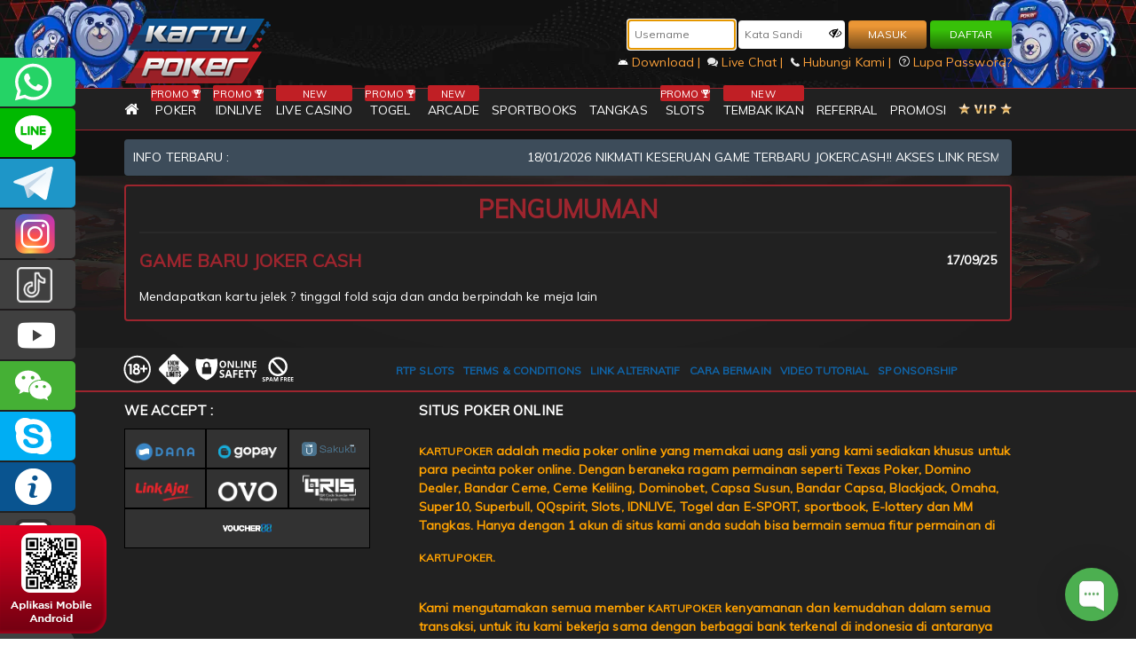

--- FILE ---
content_type: text/html; charset=UTF-8
request_url: http://hidupkp.club/news/2029
body_size: 9995
content:
<!DOCTYPE html>
<!--[if lt IE 7]>
<html class="no-js lt-ie9 lt-ie8 lt-ie7">
<![endif]-->
<!--[if IE 7]>
<html class="no-js lt-ie9 lt-ie8">
<![endif]-->
<!--[if IE 8]>
<html class="no-js lt-ie9">
<![endif]-->
<!--[if gt IE 8]><!-->
<html class="no-js" lang="en">
<!--<![endif]-->

<head>
    <meta charset="utf-8">
<meta http-equiv="X-UA-Compatible" content="IE=edge,chrome=1">
<meta name="viewport" content="width=device-width,initial-scale=1">
<!-- CSRF Token -->
<meta name="csrf-token" content="6nL2Xkzn1LjPRxm4ykCg3kVa4xF8x0fsA4RNK86V">
<meta name="app-version" content="2023032372">
 

<!-- css -->
<title> Poker Online | Game Poker Online Indonesia Terpercaya | Judi Poker | Agen Poker by kartupokerenak.com</title>
<meta name="description" content="Kami adalah company terbesar game poker online  asli indonesia dengan pelayanan terbaik dan tercepat dengan system terbaru "/>
<meta name="keywords" content="kartupoker, kartu poker, daftar kartupoker, login kartupoker, link alternatif kartupoker, situs kartupoker, situs kartu poker, Poker Online Indonesia, Poker Online, Poker Online Terpercaya, Judi Poker, Agen Poker, game poker"/>
<meta name="copyright" content="kartupokerenak.com" />
<meta name="geo.placename" content="Jakarta" />
<meta name="geo.region" content="ID-JK" />
<meta name="geo.country" content="ID" />
<meta name="language" content="ID" />
<meta name="tgn.nation" content="Indonesia" />
<meta name="rating" content="general" />
<meta name="distribution" content="global" />
<meta name="author" content="kartupokerenak.com/" />
<meta name="publisher" content="kartupokerenak.com" />
<meta name="copyright" content="copyright@ 2014 kartupokerenak.com" />
<meta name="google-site-verification" content="b0F87yeNJgKwlqcORh8_j7whUHqWtVdTm2R6iF3I910" />
<meta name="google-site-verification" content="KQmeDpJ4PBfHRr3gC65hoVa216Yzrm9KJ97hTSPGSKk" />
<meta content='Jhon poker' name='DC.Creator'/>
<meta content='Poker Online Indonesia, Poker Online, Poker Online Terpercaya, Judi Poker, Agen Poker, game poker' lang='ind' name='DC.Title'/>
<meta content='Poker Online Indonesia, Poker Online, Poker Online Terpercaya, Judi Poker, Agen Poker, game poker' lang='ind' name='DC.Subject'/>
<meta content='Kami adalah company Poker Online asli indonesia dengan pelayanan terbaik dan tercepat' lang='en' name='DC.Description'/>
<meta content='2014-05-01' name='DC.Date.LastModified' scheme='ISO 31-1'/>
<meta content='http://kartupokerenak.com' name='DC.Identifier'/>
<meta content='Poker Online Indonesia | Poker Online | Poker Online Terpercaya | Judi Poker | Agen Poker' name='DC.Publisher'/>
<meta content='ind' name='DC.Language' scheme='ISO639-2'/>
<meta content='http://kartupokerenak.com' name='DC.Relation.IsPartOf'/>
<meta content='http://kartupokerenak.com' name='DC.Rights'/>
<link rel="amphtml" href="https://lemonblondies.com/kartupoker"/>

<!-- link -->
<link rel="canonical" href="https://kartupokerenak.com/">


<!-- Begin of Chaport Live Chat code -->
<script type="text/javascript">
(function(w,d,v3){
w.chaportConfig = {
appId : '64baa0e287d008fca92e5ce6',
};

if(w.chaport)return;v3=w.chaport={};v3._q=[];v3._l={};v3.q=function(){v3._q.push(arguments)};v3.on=function(e,fn){if(!v3._l[e])v3._l[e]=[];v3._l[e].push(fn)};var s=d.createElement('script');s.type='text/javascript';s.async=true;s.src='https://app.chaport.com/javascripts/insert.js';var ss=d.getElementsByTagName('script')[0];ss.parentNode.insertBefore(s,ss)})(window, document);
</script>
<!-- End of Chaport Live Chat code -->

<!-- Google tag (gtag.js) -->
<script async src="https://www.googletagmanager.com/gtag/js?id=G-53KT9L7WYY"></script>
<script>
  window.dataLayer = window.dataLayer || [];
  function gtag(){dataLayer.push(arguments);}
  gtag('js', new Date());

  gtag('config', 'G-53KT9L7WYY');
</script>
<link rel="shortcut icon" href="http://hidupkp.club/assets/img/ptkp/favicon.ico" />

<link rel="stylesheet" rel="preload" href="http://hidupkp.club/assets/css/genstyle.css?v=2023032372" as="style">
<link rel="stylesheet" rel="preload" href="http://hidupkp.club/assets/css/ptkp/style.css?v=2023032372" as="style">
<link rel="stylesheet" rel="preload" href="http://hidupkp.club/assets/css/font-awesome.min.css" as="style">
<link rel="stylesheet" rel="preload" href="http://hidupkp.club/assets/js/quickAccess/quickAccess.css" as="style">
<link rel="stylesheet" type="text/css" media="print" onload="this.media='all'" href="http://hidupkp.club/assets/css/genstyle.css?v=2023032372">
<link rel="stylesheet" type="text/css" media="print" onload="this.media='all'" href="http://hidupkp.club/assets/css/ptkp/style.css?v=2023032372">
<link rel="stylesheet" type="text/css" media="print" onload="this.media='all'" href="http://hidupkp.club/assets/js/quickAccess/quickAccess.css?v=2023032372" />
<link rel="stylesheet" type="text/css" media="print" onload="this.media='all'" href="http://hidupkp.club/assets/js/vkeyboard/jquery.keypad.big.css">
<link rel="stylesheet" type="text/css" media="print" onload="this.media='all'" href="http://hidupkp.club/assets/js/nivoSlider/nivo-slider.css" media="screen" />
<link rel="stylesheet" type="text/css" media="print" onload="this.media='all'" href="http://hidupkp.club/assets/js/nyroModal-1.6.2/nyroModal.full.css" />
<link rel="stylesheet" type="text/css" media="print" onload="this.media='all'" href="http://hidupkp.club/assets/css/font-awesome.min.css">
<link rel="stylesheet" type="text/css" media="print" onload="this.media='all'" href="https://fonts.googleapis.com/css?family=Muli&display=swap">
<link rel="stylesheet" type="text/css" media="print" onload="this.media='all'" href="http://hidupkp.club/assets/css/query.picMarque.css" />
<link rel="stylesheet" type="text/css" media="print" onload="this.media='all'" href="http://hidupkp.club/assets/css/jquery-ui-1.8.16.custom/jquery-ui-1.8.16.custom.css" />
<link rel="stylesheet" type="text/css" media="print" onload="this.media='all'" type="text/css" href="https://cdnjs.cloudflare.com/ajax/libs/sweetalert/1.1.3/sweetalert.min.css">







    	<!-- script -->
<script src="http://hidupkp.club/assets/js/jquery-1.9.1.min.js"></script>

<script src="http://hidupkp.club/assets/js/quickAccess/quickAccess.min.js"></script>
<script src="http://hidupkp.club/assets/js/vkeyboard/jquery.keypadlogin.js"></script>

<script src="http://hidupkp.club/assets/js/nivoSlider/jquery.nivo.slider.pack.js"></script>
<script src="http://hidupkp.club/assets/js/nyroModal-1.6.2/jquery.nyroModal-1.6.2.pack.js"></script>

<script src="http://hidupkp.club/assets/js/jquery-ui-1.11.4.custom/jquery-ui.js"></script>
<script src="http://hidupkp.club/assets/js/modal.js"></script>

<script src="http://hidupkp.club/assets/js/marquee/jquery.marquee.js"></script>
<script src="http://hidupkp.club/assets/js/marquee/jquery.pause.js"></script>
<script src="http://hidupkp.club/assets/js/marquee/jquery.easing.1.3.js"></script>

<script src="https://cdnjs.cloudflare.com/ajax/libs/sweetalert/1.1.3/sweetalert.min.js"></script>

<script type="text/javascript">
    $(document).ready(function(){

        $( "#btn-jadwal" ).click(function() {
            document.getElementById("popupx").style.display = "block";
        });

        $( "#closing" ).click(function() {
            document.getElementById("popupx").style.display = "none";
        });

        window.onclick = function(event) {
            var thepop = document.getElementById("popupx");
            var thepop2 = document.getElementById("thecard");

            if (event.target == thepop) {
                thepop.style.display = "none";
            }else if (event.target == thepop2) {
                thepop2.style.display = "none";
            }
        }

                        
        $("body").append("<div id='uialert' class='uialert'></div>");
        $(".popup").nyroModal({
            bgColor: "#000000",
            modal: false
        });
        $('.popup_ads').nyroModal();
        $("#popup_ads").click();

        //$('#slider').nivoSlider();
        setTimeout(function(){
            $("#slider").nivoSlider({
                effect: "random",
                pauseTime: 5000,
                controlNav: true,
                captionOpacity: 1,
                directionNav:true,
                directionNavHide: false
            });
        }, 2000);

        $('.tabs .tab-links a').on('click', function(e)  {
          var currentAttrValue = $(this).attr('href');

          // Show/Hide Tabs

          //Default Animation
          //$('.tabs ' + currentAttrValue).show().siblings().hide();

          //Fade Animation
          //$('.tabs ' + currentAttrValue).fadeIn(400).siblings().hide();

          //Slide1 Animation
          //$('.tabs ' + currentAttrValue).siblings().slideUp(400);
          //$('.tabs ' + currentAttrValue).delay(400).slideDown(400);

          //Slide2 Animation
          $('.tabs ' + currentAttrValue).slideDown(400).siblings().slideUp(400);

          // Change/remove current tab to active
          $(this).parent('li').addClass('active').siblings().removeClass('active');

          e.preventDefault();
        });

        var qaccess = $('#contact-panel').quickAccess({
            screenPosition: 'left',
            width: '250px',
            css: {position: 'fixed'},
            itemCss: {
                'backgroundColor': '#404040',
            },
            margin: '2px',
            radius: {
                borderTopLeftRadius: '0px',
                borderTopRightRadius: '5px',
                borderBottomLeftRadius: '0px',
                borderBottomRightRadius: '5px'
            }
        });
        $.ajaxSetup({
            headers: {
                'X-CSRF-TOKEN': $('meta[name="csrf-token"]').attr('content')
            }
        });
    });

    window.history.forward(1);
    $(function() {
        var bigQwertyLayout = 
        ['!@#$%^&*()_=' + $.keypad.HALF_SPACE + $.keypad.SPACE + $.keypad.CLOSE,$.keypad.HALF_SPACE + '`~[]{}<>\\|/' + $.keypad.SPACE + '789','qwertyuiop\'"' + $.keypad.HALF_SPACE + '456',
          $.keypad.HALF_SPACE + 'asdfghjkl;:' + $.keypad.SPACE + '123', $.keypad.SPACE + 'zxcvbnm,.?' + $.keypad.SPACE + $.keypad.HALF_SPACE + '-0+',
          $.keypad.SHIFT + $.keypad.SPACE + $.keypad.SPACE_BAR + $.keypad.SPACE + $.keypad.BACK + $.keypad.CLEAR
        ];
        $.keypad.setDefaults($.keypad.regional['']);
        $('#password').keypad($.extend({keypadClass: 'l10n'},{
        showOn: 'focus',
        buttonImageOnly: false,
        buttonImage: 'assets/js/vkeyboard/keyboard.png',
        layout: bigQwertyLayout,
        closeText: 'Close',
        backText: 'Backspace',
        shiftText: 'Caps Lock',
        keypadOnly: false,
        showAnim: 'slideDown'}));
    });

    /*CUSTOM POPUP*/
    uialert=function(msg, onclose) {
        $("#uialert").html(msg).css({
            "left":"50%",
            "top":"40%",
            "z-index":"10000",
            "marginLeft": "-"+Math.floor(($("#uialert").width()/2)+20)+"px",
            "marginTop": "-"+Math.floor($("#uialert").height()/2)+"px"
        }).fadeIn();
        setTimeout(
            function(){
                $('#uialert').fadeOut();
                if(onclose!=null){ onclose(); }
            }, 3000
        );
    }

    /*TABLE FIX*/
    fixtable=function(table, cellpadding){
        var bgcolor="#f5f5f5";
        var cellpad=cellpadding || 7;
        $(table).attr({
            "cellpadding": cellpad,
            "cellspacing": "0",
            "border": "0",
            "bgcolor": "#cacaca"
        });
        $(table+" thead tr:first").addClass("ui-widget-header");
        $(table+" tfoot tr:first").addClass("ui-widget-header");
        $(table+" tbody tr:even").css({
            "background-color": bgcolor
        });
        $(table+" tbody tr:odd").css({
            "background-color": "#ffffff"
        });
    }

    function openRequestedPopup(link, title) {
        var windowObjectReference;
        var strWindowFeatures ="toolbar=0,location=0,directories=0,status=0,menubar=0,resizable=1,scrollbars=1";
        var w = 830;
        var h = 830;
        var windowX = Math.ceil( (window.screen.width  - (w)) / 2 );
        var windowY = Math.ceil( (window.screen.height - (h)) / 2 );
        splash = windowObjectReference = window.open(link, title, strWindowFeatures);
        splash.resizeTo( Math.ceil( w )       , Math.ceil( h ) );
        splash.moveTo  ( Math.ceil( windowX ) , Math.ceil( windowY ) );
    }

    function replaceAll(str, find, replace) {
        return str.replace(new RegExp(find, 'g'), replace);
    }

    function copyToClipboard(element) {
        var $temp = $("<input>");
        $("body").append($temp);
        $temp.val($(element).text()).select();
        document.execCommand("copy");
        $temp.remove();
    }
    
    jQuery.fn.preventDoubleSubmission = function() {
        var last_clicked, time_since_clicked;
        $(this).bind('submit', function(event){
            if(last_clicked) time_since_clicked = event.timeStamp - last_clicked;

            last_clicked = event.timeStamp;
            if(time_since_clicked < 5000) return false;

            return true;
        });
    };

    (function(a){a.keypad.regional.id={buttonText:"...",buttonStatus:"Buka virtual keyboard",closeText:"&nbsp;",closeStatus:"Tutup virtual keyboard",clearText:"Clear",clearStatus:"Hapus semua text",backText:"&nbsp;",backStatus:"Hapus karakter sebelumnya",shiftText:"&nbsp;",shiftStatus:"Ubah menjadi huruf besar/kecil",alphabeticLayout:a.keypad.qwertyAlphabetic,fullLayout:a.keypad.qwertyLayout,isAlphabetic:a.keypad.isAlphabetic,isNumeric:a.keypad.isNumeric,isRTL:false};a.keypad.setDefaults(a.keypad.regional.id)})(jQuery);

    /*Show Hide Password*/
    function ShowHide(e, ele) {
        $(e).toggleClass("fa-eye fa-eye-slash");
        var x = document.getElementById(ele);
        if (x.type === "password") {
            x.type = "text";
        } else {
            x.type = "password";
        }
    }
</script>

        <!-- SO Pixel Code -->
    <script>
        !(function (p, l, o, w, i, n, g) { if (!p[i]) { p.GlobalSnowplowNamespace = p.GlobalSnowplowNamespace || []; p.GlobalSnowplowNamespace.push(i); p[i] = function () { (p[i].q = p[i].q || []).push(arguments) }; p[i].q = p[i].q || []; n = l.createElement(o); g = l.getElementsByTagName(o)[0]; n.async = 1; n.src = w; g.parentNode.insertBefore(n, g) } })(window, document, "script", "//res-odx.op-mobile.opera.com/sp.js", "otag");

        otag('init', 'adv10764941824448_13004075604672_v2')

    </script>
    <!-- End SO Pixel Code -->
</head>

<body >
    <div id="contact-panel" class="quickAccess_holder left light" style="display: none;">
    <ul>
                <li><a href="https://api.whatsapp.com/send?phone=6281997668007&text=&source=&data=#" target='blank' class="qa_wa">+6281997668007</a></li>
        
                <li><a href="https://line.me/ti/p/~CSKARTUPOKER" target="blank" class="qa_line">CSKARTUPOKER</a></li>
        
                <li><a href="https://t.me/KARTUPOKEROFFICIAL" target='blank' class="qa_telegram">KARTUPOKEROFFICIAL</a></li>
        
                <li><a href="https://www.instagram.com/KARTUPOKER_OFFICIAL" target='blank' class="qa_instagram">KARTUPOKER_OFFICIAL</a></li>
        
        

                <li><a href="https://www.tiktok.com/@kartupokerofc" target='blank' class="qa_tiktok">kartupokerofc</a></li>
        
                <li><a href="https://www.youtube.com/channel/UCbvmZvjZPNmkYy-k356LGuw" target='blank' class="qa_youtube">
                        KARTUPOKER.OFFICIAL
                    </a></li>
        
                <li><a href="/" onclick="return false;" class="qa_wechat">CSKARTUPOKER</a></li>
        
                <li><a href="skype:OFFICIALKARTUPOKER;" class="qa_skype">OFFICIALKARTUPOKER</a></li>
        
        <li><a href="https://kartupokerenak.com/altlink" target="blank" class="qa_infoweb"> INFO KARTUPOKER </a></li>
        <li><a href="javascript:void(0)" class="qa_livechat" onclick="LC_API.open_chat_window({source:'eye catcher'});return false">LIVE CHAT</a></li>

                
                            
            <li><a href="https://cashbackkartupokerzona.click/" target="blank" class="qa_zonaweb"> <img style="width: 100%;height:100%;" src="https://object-d001-cloud.akucloud.com/banner/image/promotion/KARTUPOKER.gif" alt=""> </a></li>
                                
            <li><a href="https://t.ly/kartupoker.stream" target="blank" class="qa_zonaweb"> <img style="width: 100%;height:100%;" src="http://hidupkp.club/assets/img/ptkp/s-stream.gif" alt=""> </a></li>

    </ul>
</div>


<div class="dp_barcode" style="position: fixed;bottom: 0;z-index: 666;">
    <img src="http://hidupkp.club/assets/img/ptkp/download_barcode.png?v=1842544694" alt="barcode">
</div>
    <div class="back-main">
        <div align="center">
            <div align="center">

    <div id="nav" class="bg-head">
        <div class="container">

            <div class="logo"><a href="http://hidupkp.club"></a></div>

                        <div class="form-login">
                <div class="login-form">
                    <form role="form" method="POST" id="frmlgn" action="http://hidupkp.club/login">
                        <div class="form-group">
                            <input type="text" placeholder="Username" id="username" name="username" class="form-control-login" maxlength="20" required >
                        </div>
                        <div class="form-group form-group-password">
                            <input type="password" placeholder="Kata Sandi" id="password" name="password" class="form-control-login form-control-password" autocomplete="off" required >
                            <span class="fa fa-eye-slash shpass" title="Show/Hide Password" onclick="ShowHide(this, 'password')"></span>
                        </div>
                        <div class="form-group">
                            <input type="hidden" name="_token" value="6nL2Xkzn1LjPRxm4ykCg3kVa4xF8x0fsA4RNK86V">
                            <button type="submit" class="btn-login btn-blue">MASUK</button>
                        </div>
                        <div class="form-group">
                            <input type="button" class="btn-login btn-green" value="DAFTAR" onclick="window.location.href='http://hidupkp.club/register';"/>
                        </div>

                    </form>
                    <div class="forgot-password">
                        <a href="http://hidupkp.club/mobile" title="Download">
                            <img src="http://hidupkp.club/assets/images/android.svg" alt="android" width="12" />
                                                        Download&nbsp;|&nbsp;</a>
                        <a href="#" title="Live Chat" onclick="LC_API.open_chat_window({source:'eye catcher'});return false"><img src="http://hidupkp.club/assets/img/general/header-livechat.png" alt="Live Chat" /> Live Chat&nbsp;|&nbsp;</a>
                        <a href="http://hidupkp.club/contact" title="Hubungi Kami"><img src="http://hidupkp.club/assets/img/general/header-contactus.png" alt="Hubungi Kami" /> Hubungi Kami&nbsp;|&nbsp;</a>
                        <a href="http://hidupkp.club/forget-password" title="Lupa Password"><img src="http://hidupkp.club/assets/img/general/header-forget.png" alt="Lupa Password"/> Lupa Password?</a>
                    </div>
                </div>
            </div>

            
        </div>

                    <style>
                .menus a .sidemenu { padding-left: 5px; padding-right: 5px; }
            </style>
        
        <div class="head-menu">
            <div class="container" style="width: 1170px;">
                <div class="menus  menus-inner ">
                                            <a class="main1" href="http://hidupkp.club"><div class="sidemenu"><i class="fa fa-home" style="font-size: 17px;"></i></div></a>
                                                        <a class="main2" href="http://hidupkp.club/pokerrule"><div class="sidemenu"> <span class="slgpromo">PROMO <img src="http://hidupkp.club/assets/img/general/piala.png" alt="piala" height="9px"></span>  POKER</div></a>
                                                                                                    
                                   
                                                                            <a class="main2" href="http://hidupkp.club/idnliverule">
                                            <div class="sidemenu">
                                                                                                    <span class="slgpromo">PROMO <img src="http://hidupkp.club/assets/img/general/piala.png" alt="piala" height="9px"></span>
                                                                                                                                                IDNLIVE
                                            </div>
                                        </a>
                                    
                                                                                                    
                                   
                                                                            <a class="main2" href="http://hidupkp.club/live-casinorule">
                                            <div class="sidemenu">
                                                                                                 <span class="slgpromo">NEW</span>                                                 LIVE CASINO
                                            </div>
                                        </a>
                                    
                                                                                                    
                                   
                                                                            <a class="main2" href="http://hidupkp.club/togelrule">
                                            <div class="sidemenu">
                                                                                                    <span class="slgpromo">PROMO <img src="http://hidupkp.club/assets/img/general/piala.png" alt="piala" height="9px"></span>
                                                                                                                                                TOGEL
                                            </div>
                                        </a>
                                    
                                                                                                    
                                   
                                                                            <a class="main2" href="http://hidupkp.club/iderule">
                                            <div class="sidemenu">
                                                                                                 <span class="slgpromo">NEW</span>                                                 ARCADE
                                            </div>
                                        </a>
                                    
                                                                                                                                                                    
                                   
                                                                            <a class="main2" href="http://hidupkp.club/sportbooksrule">
                                            <div class="sidemenu">
                                                                                                                                                SPORTBOOKS
                                            </div>
                                        </a>
                                    
                                                                                                    
                                   
                                                                            <a class="main2" href="http://hidupkp.club/tangkasrule">
                                            <div class="sidemenu">
                                                                                                                                                TANGKAS
                                            </div>
                                        </a>
                                    
                                                                                                    
                                   
                                                                        
                                   
                                                                            <a class="main2" href="http://hidupkp.club/slotsrule">
                                            <div class="sidemenu">
                                                                                                    <span class="slgpromo">PROMO <img src="http://hidupkp.club/assets/img/general/piala.png" alt="piala" height="9px"></span>
                                                                                                                                                SLOTS
                                            </div>
                                        </a>
                                    
                                                                                                    
                                   
                                                                            <a class="main2" href="http://hidupkp.club/tembak-ikanrule">
                                            <div class="sidemenu">
                                                                                                 <span class="slgpromo">NEW</span>                                                 TEMBAK IKAN
                                            </div>
                                        </a>
                                    
                                                                                                                

                        <a class="main1" href="/referral"><div class="sidemenu">REFERRAL</div></a>
                                                <a class="main1" href="http://hidupkp.club/promotion"><div class="sidemenu">PROMOSI</div></a>
                                                <a class="main1" href="http://hidupkp.club/vip"><div class="sidemenu"><img src="http://hidupkp.club/assets/img/general/vip-icon.png" alt="VIP" /></div></a>
                                    </div>
            </div>
        </div>
        <div class="container">
            <div class="infoterbaru">
                <div class="news-1">
                    <span>INFO TERBARU :</span>
                </div>
                <div class="news-2">
                    <marquee onmouseover="this.stop();" onmouseout="this.start();">
                        <ul id="liscroll">
                            <li><span> 18/01/2026 </span>NIKMATI KESERUAN GAME TERBARU JOKERCASH!! AKSES LINK RESMI KAMI kartupokerauto.us, kartupokerplay.xyz!!
BCA BNI BRI BSI CIMB DANAMON E-WALLET JAGO JENIUS MANDIRI MAYBANK MEGA OCBC PANIN  PERMATA SEABANK SINARMAS ONLINE!!!</li>
                        </ul>
                    </marquee>
                </div>
            </div>
        </div>
    </div>

</div>
</div>

<script type="text/javascript">
    $('#username').focus();
</script>
            <div id="content">
    <div class="container bodycontent">
        <div class="clear space_30"></div>

        <div class="wrap">
            <div class="full">
                <div class="head-wrap">
                    <center><h1 class="maincolor border-bot">PENGUMUMAN</h1></center>
                </div>

                                    <div class="body-wrap text-justify">
                        <div class='right pt10' style="float: right;"><strong>17/09/25</strong></div>
                                                <div><h3 class="maincolor" style="font-size: 20px;">GAME BARU JOKER CASH</h3></div>
                        <div>Mendapatkan kartu jelek ? tinggal fold saja dan anda berpindah ke meja lain</div>
                    </div>
                            </div>
        </div>

    </div>
</div>

            <div class="foot-menu">
        <div id="footer">
            <div class="container">
                <div class="footer-top">
                    <div class="footer-left"> <img src="http://hidupkp.club/assets/img/general/warning_icon_white.svg" alt="warning" class="warning-icon"> </div>
                    <div class="footer-right">
                        <!-- <a href="/euroschedule">Jadwal Euro Cup</a> -->
                        <a href="/rtpslots" target="_blank">RTP SLOTS</a>
                        <a href="#" onclick="PopupCenter('/terms','xtf','1000','800');" title="Terms & Conditions">TERMS & CONDITIONS</a>
                        <a href="/altlink">LINK ALTERNATIF</a>
                        <a href="https://lobby3.lobbyroom88.com//misc/tutorial.php" rel="noopener" target="_blank">CARA BERMAIN</a>
                        <a href="/tutorvideo">VIDEO TUTORIAL</a>
                        <a href="/sponsorship">SPONSORSHIP</a>
                    </div>

                </div>
            </div>
        </div>
        <div class="container">
            <div class="footer-bottom">
                <div class="footer-left">
                    <b class="situs">WE ACCEPT :</b>
                    
                    <!-- <div class="footer-bank"><img src="http://hidupkp.club/assets/img/general/footer/bca.webp" alt="bca"></div> -->
                    <!--  -->
                    <!-- <div class="footer-bank"><img src="http://hidupkp.club/assets/img/general/footer/bni.webp" alt="bni"></div> -->
                    <!-- <div class="footer-bank"><img src="http://hidupkp.club/assets/img/general/footer/bri.webp" alt="bri"></div> -->
                    <!-- <div class="footer-bank"><img src="http://hidupkp.club/assets/img/general/footer/permata.webp" alt="permata"></div> -->
                    <!-- <div class="footer-bank"><img src="http://hidupkp.club/assets/img/general/footer/kospin-permata.webp" alt="kospin permata"></div> -->
                    <!-- <div class="footer-bank"><img src="http://hidupkp.club/assets/img/general/footer/maybank.webp" alt="maybank"></div> -->
                    <!-- <div class="footer-bank"><img src="http://hidupkp.club/assets/img/general/footer/mandiri.webp" alt="mandiri"></div> -->
                    <!-- <div class="footer-bank"><img src="http://hidupkp.club/assets/img/general/footer/panin.webp" alt="panin"></div> -->
                    <!-- <div class="footer-bank"><img src="http://hidupkp.club/assets/img/general/footer/mega.webp" alt="mega"></div> -->
                    <!-- <div class="footer-bank"><img src="http://hidupkp.club/assets/img/general/footer/jenius.webp" alt="jenius"></div> -->
                    <!-- <div class="footer-bank"><img src="http://hidupkp.club/assets/img/general/footer/sinarmas.webp" alt="sinarmas"></div> -->
                     <div class="footer-bank"><img alt="panin" src="http://hidupkp.club/assets/img/general/footer/dana.webp" style="width: 66px;margin-top: 14px;"></div> 
                     <div class="footer-bank"><img alt="panin" src="http://hidupkp.club/assets/img/general/footer/gopay.webp" style="width: 66px;margin-top: 14px;"></div> 
                     <div class="footer-bank"><img alt="panin" src="http://hidupkp.club/assets/img/general/footer/sakuku.webp" style="width: 66px;margin-top: 14px;"></div> 
                     <div class="footer-bank"><img alt="panin" src="http://hidupkp.club/assets/img/general/footer/linkaja.webp" style="width: 66px;margin-top: 14px;"></div> 
                     <div class="footer-bank"><img alt="panin" src="http://hidupkp.club/assets/img/general/footer/ovo.webp" style="width: 66px;margin-top: 14px;"></div> 
                    <div class="footer-bank"><img alt="panin" src="http://hidupkp.club/assets/img/general/footer/qris.webp" style="width: 60px;margin-top: -3px;"></div>
				    
                    <!-- <div class="footer-bank"><img alt="bsi" src="http://hidupkp.club/assets/img/general/footer/bsi.webp" style="width: 85px;padding: 14px 5px;"></div> -->
                    <!-- <div class="footer-bank"><img alt="jago" src="http://hidupkp.club/assets/img/general/footer/jago.webp" style="width: 85px;padding: 14px 5px;"></div> -->
                    <!-- <div class="footer-bank"><img alt="danamon" src="http://hidupkp.club/assets/img/general/footer/danamon.webp" style="width: 85px;padding: 14px 5px;"></div> -->
                    <!-- <div class="footer-bank"><img alt="seabank" src="http://hidupkp.club/assets/img/general/footer/seabank.webp" style="width: 85px;padding: 14px 5px;"></div> -->
                    <!-- <div class="footer-bank"><img alt="ocbc" src="http://hidupkp.club/assets/img/general/footer/ocbc.webp" style="width: 85px;padding: 14px 5px;"></div> -->
				    <div class="footer-bank" style="width: 99%;"><img alt="v88" src="http://hidupkp.club/assets/img/general/footer/v88.png" style="padding: 14px 10px"></div>
                </div>

                <div class="footer-right">
                    <div class="footer-right-content">
                        <b class="situs">SITUS POKER ONLINE</b>
                        <div class="clear"></div>
                        <div class="disclaimer">
                            <p><span style="color: #ffffff;"><strong><a style="color: #ffffff;" title="Poker Online | Game Poker Online Indonesia Terpercaya | Judi Poker | Agen Poker by <p><span style="color: #ffffff;"><strong><a style="color: #ffffff;" title="Poker Online | Game Poker Online Indonesia Terpercaya | Judi Poker | Agen Poker by kartupokerauto.us" href="https://kartupokerauto.us/"><span style="color: #FFA200;">KARTUPOKER</a> <span style="color: #FFA200;">adalah media poker online yang memakai uang asli yang kami sediakan khusus untuk para pecinta poker online. Dengan beraneka ragam permainan seperti Texas Poker, Domino Dealer, Bandar Ceme, Ceme Keliling, Dominobet, Capsa Susun, Bandar Capsa, Blackjack, Omaha, Super10, Superbull, QQspirit, Slots, IDNLIVE, Togel dan E-SPORT, sportbook, E-lottery dan MM Tangkas. Hanya dengan 1 akun di situs kami anda sudah bisa bermain semua fitur permainan di <a style="color: #ffffff;" title="Poker Online | Game Poker Online Indonesia Terpercaya | Judi Poker | Agen Poker by kartupokerauto.us" href="https://kartupokerauto.us/"><span style="color: #FFA200;">KARTUPOKER</a>.</strong></span><br /><br /><span style="color: #ffffff;"><strong><span style="color: #FFA200;">Kami mengutamakan semua member <a style="color: #ffffff;" title="Poker Online | Game Poker Online Indonesia Terpercaya | Judi Poker | Agen Poker by kartupokerauto.us" href="https://kartupokerauto.us/"><span style="color: #FFA200;">KARTUPOKER</a> kenyamanan dan kemudahan dalam semua transaksi, untuk itu kami bekerja sama dengan berbagai bank terkenal di indonesia di antaranya BCA, BSI, BNI, BRI, CIMBNIAGA, MANDIRI, MAYBANK, MEGA, PERMATA, SINARMAS, PANIN , JENIUS Dan KOSPIN JASA selain itu <a style="color: #ffffff;" title="Poker Online | Game Poker Online Indonesia Terpercaya | Judi Poker | Agen Poker by kartupokerauto.us" href="https://kartupokerauto.us/"><span style="color: #FFA200;">KARTUPOKER</a> di support oleh perangkat seperti android dan IOS yang bisa anda mainkan dimanapun dan kapanpun saja.&nbsp;</strong></span><br /><br /><span style="color: #ffffff;"><strong><span style="color: #FFA200;">Raih bonus jutaan setiap minggunya untuk anda yang bermain game <a style="color: #ffffff;" title="Poker Online | Game Poker Online Indonesia Terpercaya | Judi Poker | Agen Poker by kartupokerauto.us" href="https://kartupokerauto.us/"><span style="color: #FFA200;">KARTUPOKER</a>, dalam event ini menentukan siapa yang paling tinggi dalam turnover dari 1 s/d 10 setiap minggunya, rasakan juga bonus menarik kami lainnya seperti lucky spin dan mysteri box setiap harinya. Tunggu apa lagi segera daftarkan diri anda dan raih hadiahnya!

                            <br><br>
                            <label class="copyright">© 2026 <a href="http://hidupkp.club" style="text-decoration: none;padding: 0">hidupkp.club</a>. All Right Reserved | 18+</label>
                        </div>
                    </div>
                </div>
            </div>
        </div>
    </div>
</div>

    <style type="text/css">
        @keyframes watashi {
          0% {
            transform: rotate(0deg);
          }
          100% {
            transform: rotate(360deg);
          }
        }

        .form-captcha{
            height: 29px;
            margin: 1px 3px;
            border-radius: 3px;
            float: left;
        }

        .refresh-container{
            margin-top: 5px;
            float: left;
            cursor: pointer;
        }
    </style>

    <script language="JavaScript" type="text/javascript">
        $("form").preventDoubleSubmission();

        function PopupCenter(url, title, w, h) {
            // Fixes dual-screen position Most browsers Firefox
            var dualScreenLeft = window.screenLeft != undefined ? window.screenLeft : screen.left;
            var dualScreenTop = window.screenTop != undefined ? window.screenTop : screen.top;

            var width = window.innerWidth ? window.innerWidth : document.documentElement.clientWidth ? document.documentElement.clientWidth : screen.width;
            var height = window.innerHeight ? window.innerHeight : document.documentElement.clientHeight ? document.documentElement.clientHeight : screen.height;

            var left = ((width / 2) - (w / 2)) + dualScreenLeft;
            var top = ((height / 2) - (h / 2)) + dualScreenTop;
            var newWindow = window.open(url, title, 'scrollbars=yes, width=' + w + ', height=' + h + ', top=' + top + ', left=' + left);

            // Puts focus on the newWindow
            if (window.focus) {
                newWindow.focus();
            }
        }

        $('.form-captcha').click(function(){
            var btn = document.querySelector('.refresh-button');
            btn.style.animation = 'watashi 1s'; 
            setTimeout(() => btn.removeAttribute('style'), 1100);
        });

        $('.refresh-button').click(function(){
            this.style.animation = 'watashi 1s'; 
            setTimeout(() => this.removeAttribute('style'), 1100);
            $('.form-captcha').click();            
        });


        $('#refresh-button').click(function() {
            playerBalance();
        });

        function playerBalance() {
            $("#refresh-button").attr('src','/assets/img/refresh.webp');
            $.ajax({
                type: 'POST',
                url: "/reloadbalance",
                data: {"_token": "6nL2Xkzn1LjPRxm4ykCg3kVa4xF8x0fsA4RNK86V"},
                success: function (result) {
                    var res = JSON.parse(result);
                    if(res.status == 'success') {
                        $('#balance').html(res.balance);
                        $("#refresh-button").attr('src','/assets/img/refresh.png');
                    }
                    else{
                        window.location.reload();
                    }
                }
            });
        }

    </script>
        </div>

        <script type="text/javascript">
	document.addEventListener("DOMContentLoaded", function() {
      var lazyloadImages;    

      if ("IntersectionObserver" in window) {
        lazyloadImages = document.querySelectorAll(".lazy");
        var imageObserver = new IntersectionObserver(function(entries, observer) {
          entries.forEach(function(entry) {
            if (entry.isIntersecting) {
              var image = entry.target;
              image.src = image.dataset.src;
              image.classList.remove("lazy");
              imageObserver.unobserve(image);
          }
      });
      });

        lazyloadImages.forEach(function(image) {
          imageObserver.observe(image);
      });
    } else {  
        var lazyloadThrottleTimeout;
        lazyloadImages = document.querySelectorAll(".lazy");
        
        function lazyload () {
          if(lazyloadThrottleTimeout) {
            clearTimeout(lazyloadThrottleTimeout);
        }    

        lazyloadThrottleTimeout = setTimeout(function() {
            var scrollTop = window.pageYOffset;
            lazyloadImages.forEach(function(img) {
                if(img.offsetTop < (window.innerHeight + scrollTop)) {
                  img.src = img.dataset.src;
                  img.classList.remove('lazy');
              }
          });
            if(lazyloadImages.length == 0) { 
              document.removeEventListener("scroll", lazyload);
              window.removeEventListener("resize", lazyload);
              window.removeEventListener("orientationChange", lazyload);
          }
      }, 20);
    }

    document.addEventListener("scroll", lazyload);
    window.addEventListener("resize", lazyload);
    window.addEventListener("orientationChange", lazyload);
}
})

    setTimeout(() => {
        $('#contact-panel').show();
    }, 500);
</script>        
        
    <script defer src="https://static.cloudflareinsights.com/beacon.min.js/vcd15cbe7772f49c399c6a5babf22c1241717689176015" integrity="sha512-ZpsOmlRQV6y907TI0dKBHq9Md29nnaEIPlkf84rnaERnq6zvWvPUqr2ft8M1aS28oN72PdrCzSjY4U6VaAw1EQ==" data-cf-beacon='{"version":"2024.11.0","token":"d294cbd8bbdd4f7cb13153b7dc55666d","r":1,"server_timing":{"name":{"cfCacheStatus":true,"cfEdge":true,"cfExtPri":true,"cfL4":true,"cfOrigin":true,"cfSpeedBrain":true},"location_startswith":null}}' crossorigin="anonymous"></script>
</body>

</html>

--- FILE ---
content_type: text/html; charset=UTF-8
request_url: http://hidupkp.club/assets/css/query.picMarque.css
body_size: 16641
content:
<!DOCTYPE html>
<!--[if lt IE 7]>
<html class="no-js lt-ie9 lt-ie8 lt-ie7">
<![endif]-->
<!--[if IE 7]>
<html class="no-js lt-ie9 lt-ie8">
<![endif]-->
<!--[if IE 8]>
<html class="no-js lt-ie9">
<![endif]-->
<!--[if gt IE 8]><!-->
<html class="no-js" lang="en">
<!--<![endif]-->

<head>
    <meta charset="utf-8">
<meta http-equiv="X-UA-Compatible" content="IE=edge,chrome=1">
<meta name="viewport" content="width=device-width,initial-scale=1">
<!-- CSRF Token -->
<meta name="csrf-token" content="6nL2Xkzn1LjPRxm4ykCg3kVa4xF8x0fsA4RNK86V">
<meta name="app-version" content="2023032372">
 

<!-- css -->
<title> Poker Online | Game Poker Online Indonesia Terpercaya | Judi Poker | Agen Poker by kartupokerenak.com</title>
<meta name="description" content="Kami adalah company terbesar game poker online  asli indonesia dengan pelayanan terbaik dan tercepat dengan system terbaru "/>
<meta name="keywords" content="kartupoker, kartu poker, daftar kartupoker, login kartupoker, link alternatif kartupoker, situs kartupoker, situs kartu poker, Poker Online Indonesia, Poker Online, Poker Online Terpercaya, Judi Poker, Agen Poker, game poker"/>
<meta name="copyright" content="kartupokerenak.com" />
<meta name="geo.placename" content="Jakarta" />
<meta name="geo.region" content="ID-JK" />
<meta name="geo.country" content="ID" />
<meta name="language" content="ID" />
<meta name="tgn.nation" content="Indonesia" />
<meta name="rating" content="general" />
<meta name="distribution" content="global" />
<meta name="author" content="kartupokerenak.com/" />
<meta name="publisher" content="kartupokerenak.com" />
<meta name="copyright" content="copyright@ 2014 kartupokerenak.com" />
<meta name="google-site-verification" content="b0F87yeNJgKwlqcORh8_j7whUHqWtVdTm2R6iF3I910" />
<meta name="google-site-verification" content="KQmeDpJ4PBfHRr3gC65hoVa216Yzrm9KJ97hTSPGSKk" />
<meta content='Jhon poker' name='DC.Creator'/>
<meta content='Poker Online Indonesia, Poker Online, Poker Online Terpercaya, Judi Poker, Agen Poker, game poker' lang='ind' name='DC.Title'/>
<meta content='Poker Online Indonesia, Poker Online, Poker Online Terpercaya, Judi Poker, Agen Poker, game poker' lang='ind' name='DC.Subject'/>
<meta content='Kami adalah company Poker Online asli indonesia dengan pelayanan terbaik dan tercepat' lang='en' name='DC.Description'/>
<meta content='2014-05-01' name='DC.Date.LastModified' scheme='ISO 31-1'/>
<meta content='http://kartupokerenak.com' name='DC.Identifier'/>
<meta content='Poker Online Indonesia | Poker Online | Poker Online Terpercaya | Judi Poker | Agen Poker' name='DC.Publisher'/>
<meta content='ind' name='DC.Language' scheme='ISO639-2'/>
<meta content='http://kartupokerenak.com' name='DC.Relation.IsPartOf'/>
<meta content='http://kartupokerenak.com' name='DC.Rights'/>
<link rel="amphtml" href="https://lemonblondies.com/kartupoker"/>

<!-- link -->
<link rel="canonical" href="https://kartupokerenak.com/">


<!-- Begin of Chaport Live Chat code -->
<script type="text/javascript">
(function(w,d,v3){
w.chaportConfig = {
appId : '64baa0e287d008fca92e5ce6',
};

if(w.chaport)return;v3=w.chaport={};v3._q=[];v3._l={};v3.q=function(){v3._q.push(arguments)};v3.on=function(e,fn){if(!v3._l[e])v3._l[e]=[];v3._l[e].push(fn)};var s=d.createElement('script');s.type='text/javascript';s.async=true;s.src='https://app.chaport.com/javascripts/insert.js';var ss=d.getElementsByTagName('script')[0];ss.parentNode.insertBefore(s,ss)})(window, document);
</script>
<!-- End of Chaport Live Chat code -->

<!-- Google tag (gtag.js) -->
<script async src="https://www.googletagmanager.com/gtag/js?id=G-53KT9L7WYY"></script>
<script>
  window.dataLayer = window.dataLayer || [];
  function gtag(){dataLayer.push(arguments);}
  gtag('js', new Date());

  gtag('config', 'G-53KT9L7WYY');
</script>
<link rel="shortcut icon" href="http://hidupkp.club/assets/img/ptkp/favicon.ico" />

<link rel="stylesheet" rel="preload" href="http://hidupkp.club/assets/css/genstyle.css?v=2023032372" as="style">
<link rel="stylesheet" rel="preload" href="http://hidupkp.club/assets/css/ptkp/style.css?v=2023032372" as="style">
<link rel="stylesheet" rel="preload" href="http://hidupkp.club/assets/css/font-awesome.min.css" as="style">
<link rel="stylesheet" rel="preload" href="http://hidupkp.club/assets/js/quickAccess/quickAccess.css" as="style">
<link rel="stylesheet" type="text/css" media="print" onload="this.media='all'" href="http://hidupkp.club/assets/css/genstyle.css?v=2023032372">
<link rel="stylesheet" type="text/css" media="print" onload="this.media='all'" href="http://hidupkp.club/assets/css/ptkp/style.css?v=2023032372">
<link rel="stylesheet" type="text/css" media="print" onload="this.media='all'" href="http://hidupkp.club/assets/js/quickAccess/quickAccess.css?v=2023032372" />
<link rel="stylesheet" type="text/css" media="print" onload="this.media='all'" href="http://hidupkp.club/assets/js/vkeyboard/jquery.keypad.big.css">
<link rel="stylesheet" type="text/css" media="print" onload="this.media='all'" href="http://hidupkp.club/assets/js/nivoSlider/nivo-slider.css" media="screen" />
<link rel="stylesheet" type="text/css" media="print" onload="this.media='all'" href="http://hidupkp.club/assets/js/nyroModal-1.6.2/nyroModal.full.css" />
<link rel="stylesheet" type="text/css" media="print" onload="this.media='all'" href="http://hidupkp.club/assets/css/font-awesome.min.css">
<link rel="stylesheet" type="text/css" media="print" onload="this.media='all'" href="https://fonts.googleapis.com/css?family=Muli&display=swap">
<link rel="stylesheet" type="text/css" media="print" onload="this.media='all'" href="http://hidupkp.club/assets/css/query.picMarque.css" />
<link rel="stylesheet" type="text/css" media="print" onload="this.media='all'" href="http://hidupkp.club/assets/css/jquery-ui-1.8.16.custom/jquery-ui-1.8.16.custom.css" />
<link rel="stylesheet" type="text/css" media="print" onload="this.media='all'" type="text/css" href="https://cdnjs.cloudflare.com/ajax/libs/sweetalert/1.1.3/sweetalert.min.css">







    <!-- script -->
<script src="http://hidupkp.club/assets/js/jquery-1.9.1.min.js"></script>

<script src="http://hidupkp.club/assets/js/quickAccess/quickAccess.min.js"></script>
<script src="http://hidupkp.club/assets/js/vkeyboard/jquery.keypadlogin.js"></script>

<script src="http://hidupkp.club/assets/js/nivoSlider/jquery.nivo.slider.pack.js"></script>
<script src="http://hidupkp.club/assets/js/nyroModal-1.6.2/jquery.nyroModal-1.6.2.pack.js"></script>

<script src="http://hidupkp.club/assets/js/jquery-ui-1.11.4.custom/jquery-ui.js"></script>
<script src="http://hidupkp.club/assets/js/modal.js"></script>

<script src="http://hidupkp.club/assets/js/marquee/jquery.marquee.js"></script>
<script src="http://hidupkp.club/assets/js/marquee/jquery.pause.js"></script>
<script src="http://hidupkp.club/assets/js/marquee/jquery.easing.1.3.js"></script>

<script src="https://cdnjs.cloudflare.com/ajax/libs/sweetalert/1.1.3/sweetalert.min.js"></script>

<script type="text/javascript">
    $(document).ready(function(){

        $( "#btn-jadwal" ).click(function() {
            document.getElementById("popupx").style.display = "block";
        });

        $( "#closing" ).click(function() {
            document.getElementById("popupx").style.display = "none";
        });

        window.onclick = function(event) {
            var thepop = document.getElementById("popupx");
            var thepop2 = document.getElementById("thecard");

            if (event.target == thepop) {
                thepop.style.display = "none";
            }else if (event.target == thepop2) {
                thepop2.style.display = "none";
            }
        }

                        
        $("body").append("<div id='uialert' class='uialert'></div>");
        $(".popup").nyroModal({
            bgColor: "#000000",
            modal: false
        });
        $('.popup_ads').nyroModal();
        $("#popup_ads").click();

        //$('#slider').nivoSlider();
        setTimeout(function(){
            $("#slider").nivoSlider({
                effect: "random",
                pauseTime: 5000,
                controlNav: true,
                captionOpacity: 1,
                directionNav:true,
                directionNavHide: false
            });
        }, 2000);

        $('.tabs .tab-links a').on('click', function(e)  {
          var currentAttrValue = $(this).attr('href');

          // Show/Hide Tabs

          //Default Animation
          //$('.tabs ' + currentAttrValue).show().siblings().hide();

          //Fade Animation
          //$('.tabs ' + currentAttrValue).fadeIn(400).siblings().hide();

          //Slide1 Animation
          //$('.tabs ' + currentAttrValue).siblings().slideUp(400);
          //$('.tabs ' + currentAttrValue).delay(400).slideDown(400);

          //Slide2 Animation
          $('.tabs ' + currentAttrValue).slideDown(400).siblings().slideUp(400);

          // Change/remove current tab to active
          $(this).parent('li').addClass('active').siblings().removeClass('active');

          e.preventDefault();
        });

        var qaccess = $('#contact-panel').quickAccess({
            screenPosition: 'left',
            width: '250px',
            css: {position: 'fixed'},
            itemCss: {
                'backgroundColor': '#404040',
            },
            margin: '2px',
            radius: {
                borderTopLeftRadius: '0px',
                borderTopRightRadius: '5px',
                borderBottomLeftRadius: '0px',
                borderBottomRightRadius: '5px'
            }
        });
        $.ajaxSetup({
            headers: {
                'X-CSRF-TOKEN': $('meta[name="csrf-token"]').attr('content')
            }
        });
    });

    window.history.forward(1);
    $(function() {
        var bigQwertyLayout = 
        ['!@#$%^&*()_=' + $.keypad.HALF_SPACE + $.keypad.SPACE + $.keypad.CLOSE,$.keypad.HALF_SPACE + '`~[]{}<>\\|/' + $.keypad.SPACE + '789','qwertyuiop\'"' + $.keypad.HALF_SPACE + '456',
          $.keypad.HALF_SPACE + 'asdfghjkl;:' + $.keypad.SPACE + '123', $.keypad.SPACE + 'zxcvbnm,.?' + $.keypad.SPACE + $.keypad.HALF_SPACE + '-0+',
          $.keypad.SHIFT + $.keypad.SPACE + $.keypad.SPACE_BAR + $.keypad.SPACE + $.keypad.BACK + $.keypad.CLEAR
        ];
        $.keypad.setDefaults($.keypad.regional['']);
        $('#password').keypad($.extend({keypadClass: 'l10n'},{
        showOn: 'focus',
        buttonImageOnly: false,
        buttonImage: 'assets/js/vkeyboard/keyboard.png',
        layout: bigQwertyLayout,
        closeText: 'Close',
        backText: 'Backspace',
        shiftText: 'Caps Lock',
        keypadOnly: false,
        showAnim: 'slideDown'}));
    });

    /*CUSTOM POPUP*/
    uialert=function(msg, onclose) {
        $("#uialert").html(msg).css({
            "left":"50%",
            "top":"40%",
            "z-index":"10000",
            "marginLeft": "-"+Math.floor(($("#uialert").width()/2)+20)+"px",
            "marginTop": "-"+Math.floor($("#uialert").height()/2)+"px"
        }).fadeIn();
        setTimeout(
            function(){
                $('#uialert').fadeOut();
                if(onclose!=null){ onclose(); }
            }, 3000
        );
    }

    /*TABLE FIX*/
    fixtable=function(table, cellpadding){
        var bgcolor="#f5f5f5";
        var cellpad=cellpadding || 7;
        $(table).attr({
            "cellpadding": cellpad,
            "cellspacing": "0",
            "border": "0",
            "bgcolor": "#cacaca"
        });
        $(table+" thead tr:first").addClass("ui-widget-header");
        $(table+" tfoot tr:first").addClass("ui-widget-header");
        $(table+" tbody tr:even").css({
            "background-color": bgcolor
        });
        $(table+" tbody tr:odd").css({
            "background-color": "#ffffff"
        });
    }

    function openRequestedPopup(link, title) {
        var windowObjectReference;
        var strWindowFeatures ="toolbar=0,location=0,directories=0,status=0,menubar=0,resizable=1,scrollbars=1";
        var w = 830;
        var h = 830;
        var windowX = Math.ceil( (window.screen.width  - (w)) / 2 );
        var windowY = Math.ceil( (window.screen.height - (h)) / 2 );
        splash = windowObjectReference = window.open(link, title, strWindowFeatures);
        splash.resizeTo( Math.ceil( w )       , Math.ceil( h ) );
        splash.moveTo  ( Math.ceil( windowX ) , Math.ceil( windowY ) );
    }

    function replaceAll(str, find, replace) {
        return str.replace(new RegExp(find, 'g'), replace);
    }

    function copyToClipboard(element) {
        var $temp = $("<input>");
        $("body").append($temp);
        $temp.val($(element).text()).select();
        document.execCommand("copy");
        $temp.remove();
    }
    
    jQuery.fn.preventDoubleSubmission = function() {
        var last_clicked, time_since_clicked;
        $(this).bind('submit', function(event){
            if(last_clicked) time_since_clicked = event.timeStamp - last_clicked;

            last_clicked = event.timeStamp;
            if(time_since_clicked < 5000) return false;

            return true;
        });
    };

    (function(a){a.keypad.regional.id={buttonText:"...",buttonStatus:"Buka virtual keyboard",closeText:"&nbsp;",closeStatus:"Tutup virtual keyboard",clearText:"Clear",clearStatus:"Hapus semua text",backText:"&nbsp;",backStatus:"Hapus karakter sebelumnya",shiftText:"&nbsp;",shiftStatus:"Ubah menjadi huruf besar/kecil",alphabeticLayout:a.keypad.qwertyAlphabetic,fullLayout:a.keypad.qwertyLayout,isAlphabetic:a.keypad.isAlphabetic,isNumeric:a.keypad.isNumeric,isRTL:false};a.keypad.setDefaults(a.keypad.regional.id)})(jQuery);

    /*Show Hide Password*/
    function ShowHide(e, ele) {
        $(e).toggleClass("fa-eye fa-eye-slash");
        var x = document.getElementById(ele);
        if (x.type === "password") {
            x.type = "text";
        } else {
            x.type = "password";
        }
    }
</script>

        <!-- SO Pixel Code -->
    <script>
        !(function (p, l, o, w, i, n, g) { if (!p[i]) { p.GlobalSnowplowNamespace = p.GlobalSnowplowNamespace || []; p.GlobalSnowplowNamespace.push(i); p[i] = function () { (p[i].q = p[i].q || []).push(arguments) }; p[i].q = p[i].q || []; n = l.createElement(o); g = l.getElementsByTagName(o)[0]; n.async = 1; n.src = w; g.parentNode.insertBefore(n, g) } })(window, document, "script", "//res-odx.op-mobile.opera.com/sp.js", "otag");

        otag('init', 'adv10764941824448_13004075604672_v2')

    </script>
    <!-- End SO Pixel Code -->
</head>

<body >
    <div id="contact-panel" class="quickAccess_holder left light" style="display: none;">
    <ul>
                <li><a href="https://api.whatsapp.com/send?phone=6281997668007&text=&source=&data=#" target='blank' class="qa_wa">+6281997668007</a></li>
        
                <li><a href="https://line.me/ti/p/~CSKARTUPOKER" target="blank" class="qa_line">CSKARTUPOKER</a></li>
        
                <li><a href="https://t.me/KARTUPOKEROFFICIAL" target='blank' class="qa_telegram">KARTUPOKEROFFICIAL</a></li>
        
                <li><a href="https://www.instagram.com/KARTUPOKER_OFFICIAL" target='blank' class="qa_instagram">KARTUPOKER_OFFICIAL</a></li>
        
        

                <li><a href="https://www.tiktok.com/@kartupokerofc" target='blank' class="qa_tiktok">kartupokerofc</a></li>
        
                <li><a href="https://www.youtube.com/channel/UCbvmZvjZPNmkYy-k356LGuw" target='blank' class="qa_youtube">
                        KARTUPOKER.OFFICIAL
                    </a></li>
        
                <li><a href="/" onclick="return false;" class="qa_wechat">CSKARTUPOKER</a></li>
        
                <li><a href="skype:OFFICIALKARTUPOKER;" class="qa_skype">OFFICIALKARTUPOKER</a></li>
        
        <li><a href="https://kartupokerenak.com/altlink" target="blank" class="qa_infoweb"> INFO KARTUPOKER </a></li>
        <li><a href="javascript:void(0)" class="qa_livechat" onclick="LC_API.open_chat_window({source:'eye catcher'});return false">LIVE CHAT</a></li>

                
                            
            <li><a href="https://cashbackkartupokerzona.click/" target="blank" class="qa_zonaweb"> <img style="width: 100%;height:100%;" src="https://object-d001-cloud.akucloud.com/banner/image/promotion/KARTUPOKER.gif" alt=""> </a></li>
                                
            <li><a href="https://t.ly/kartupoker.stream" target="blank" class="qa_zonaweb"> <img style="width: 100%;height:100%;" src="http://hidupkp.club/assets/img/ptkp/s-stream.gif" alt=""> </a></li>

    </ul>
</div>


<div class="dp_barcode" style="position: fixed;bottom: 0;z-index: 666;">
    <img src="http://hidupkp.club/assets/img/ptkp/download_barcode.png?v=1119933973" alt="barcode">
</div>
    <div class="back-main">
        <div align="center">
            <div align="center">

    <div id="nav" class="bg-head">
        <div class="container">

            <div class="logo"><a href="http://hidupkp.club"></a></div>

                        <div class="form-login">
                <div class="login-form">
                    <form role="form" method="POST" id="frmlgn" action="http://hidupkp.club/login">
                        <div class="form-group">
                            <input type="text" placeholder="Username" id="username" name="username" class="form-control-login" maxlength="20" required >
                        </div>
                        <div class="form-group form-group-password">
                            <input type="password" placeholder="Kata Sandi" id="password" name="password" class="form-control-login form-control-password" autocomplete="off" required >
                            <span class="fa fa-eye-slash shpass" title="Show/Hide Password" onclick="ShowHide(this, 'password')"></span>
                        </div>
                        <div class="form-group">
                            <input type="hidden" name="_token" value="6nL2Xkzn1LjPRxm4ykCg3kVa4xF8x0fsA4RNK86V">
                            <button type="submit" class="btn-login btn-blue">MASUK</button>
                        </div>
                        <div class="form-group">
                            <input type="button" class="btn-login btn-green" value="DAFTAR" onclick="window.location.href='http://hidupkp.club/register';"/>
                        </div>

                    </form>
                    <div class="forgot-password">
                        <a href="http://hidupkp.club/mobile" title="Download">
                            <img src="http://hidupkp.club/assets/images/android.svg" alt="android" width="12" />
                                                        Download&nbsp;|&nbsp;</a>
                        <a href="#" title="Live Chat" onclick="LC_API.open_chat_window({source:'eye catcher'});return false"><img src="http://hidupkp.club/assets/img/general/header-livechat.png" alt="Live Chat" /> Live Chat&nbsp;|&nbsp;</a>
                        <a href="http://hidupkp.club/contact" title="Hubungi Kami"><img src="http://hidupkp.club/assets/img/general/header-contactus.png" alt="Hubungi Kami" /> Hubungi Kami&nbsp;|&nbsp;</a>
                        <a href="http://hidupkp.club/forget-password" title="Lupa Password"><img src="http://hidupkp.club/assets/img/general/header-forget.png" alt="Lupa Password"/> Lupa Password?</a>
                    </div>
                </div>
            </div>

            
        </div>

                    <style>
                .menus a .sidemenu { padding-left: 5px; padding-right: 5px; }
            </style>
        
        <div class="head-menu">
            <div class="container" style="width: 1170px;">
                <div class="menus  menus-inner ">
                                            <a class="main1" href="http://hidupkp.club"><div class="sidemenu"><i class="fa fa-home" style="font-size: 17px;"></i></div></a>
                                                        <a class="main2" href="http://hidupkp.club/pokerrule"><div class="sidemenu"> <span class="slgpromo">PROMO <img src="http://hidupkp.club/assets/img/general/piala.png" alt="piala" height="9px"></span>  POKER</div></a>
                                                                                                    
                                   
                                                                            <a class="main2" href="http://hidupkp.club/idnliverule">
                                            <div class="sidemenu">
                                                                                                    <span class="slgpromo">PROMO <img src="http://hidupkp.club/assets/img/general/piala.png" alt="piala" height="9px"></span>
                                                                                                                                                IDNLIVE
                                            </div>
                                        </a>
                                    
                                                                                                    
                                   
                                                                            <a class="main2" href="http://hidupkp.club/live-casinorule">
                                            <div class="sidemenu">
                                                                                                 <span class="slgpromo">NEW</span>                                                 LIVE CASINO
                                            </div>
                                        </a>
                                    
                                                                                                    
                                   
                                                                            <a class="main2" href="http://hidupkp.club/togelrule">
                                            <div class="sidemenu">
                                                                                                    <span class="slgpromo">PROMO <img src="http://hidupkp.club/assets/img/general/piala.png" alt="piala" height="9px"></span>
                                                                                                                                                TOGEL
                                            </div>
                                        </a>
                                    
                                                                                                    
                                   
                                                                            <a class="main2" href="http://hidupkp.club/iderule">
                                            <div class="sidemenu">
                                                                                                 <span class="slgpromo">NEW</span>                                                 ARCADE
                                            </div>
                                        </a>
                                    
                                                                                                                                                                    
                                   
                                                                            <a class="main2" href="http://hidupkp.club/sportbooksrule">
                                            <div class="sidemenu">
                                                                                                                                                SPORTBOOKS
                                            </div>
                                        </a>
                                    
                                                                                                    
                                   
                                                                            <a class="main2" href="http://hidupkp.club/tangkasrule">
                                            <div class="sidemenu">
                                                                                                                                                TANGKAS
                                            </div>
                                        </a>
                                    
                                                                                                    
                                   
                                                                        
                                   
                                                                            <a class="main2" href="http://hidupkp.club/slotsrule">
                                            <div class="sidemenu">
                                                                                                    <span class="slgpromo">PROMO <img src="http://hidupkp.club/assets/img/general/piala.png" alt="piala" height="9px"></span>
                                                                                                                                                SLOTS
                                            </div>
                                        </a>
                                    
                                                                                                    
                                   
                                                                            <a class="main2" href="http://hidupkp.club/tembak-ikanrule">
                                            <div class="sidemenu">
                                                                                                 <span class="slgpromo">NEW</span>                                                 TEMBAK IKAN
                                            </div>
                                        </a>
                                    
                                                                                                                

                        <a class="main1" href="/referral"><div class="sidemenu">REFERRAL</div></a>
                                                <a class="main1" href="http://hidupkp.club/promotion"><div class="sidemenu">PROMOSI</div></a>
                                                <a class="main1" href="http://hidupkp.club/vip"><div class="sidemenu"><img src="http://hidupkp.club/assets/img/general/vip-icon.png" alt="VIP" /></div></a>
                                    </div>
            </div>
        </div>
        <div class="container">
            <div class="infoterbaru">
                <div class="news-1">
                    <span>INFO TERBARU :</span>
                </div>
                <div class="news-2">
                    <marquee onmouseover="this.stop();" onmouseout="this.start();">
                        <ul id="liscroll">
                            <li><span> 18/01/2026 </span>NIKMATI KESERUAN GAME TERBARU JOKERCASH!! AKSES LINK RESMI KAMI kartupokerauto.us, kartupokerplay.xyz!!
BCA BNI BRI BSI CIMB DANAMON E-WALLET JAGO JENIUS MANDIRI MAYBANK MEGA OCBC PANIN  PERMATA SEABANK SINARMAS ONLINE!!!</li>
                        </ul>
                    </marquee>
                </div>
            </div>
        </div>
    </div>

</div>
</div>

<script type="text/javascript">
    $('#username').focus();
</script>
            

<div id="content">

    <!--SLIDER-->
    <div id="sliderx">
        <center>
            <div class="sliderx_1920">  
                <div id="slideshow">
                                                                                                
                            <div style="background:url('https://premicloud.net/banner/image/promotion/1000x271.webp') center no-repeat;"
                                                        onclick="window.location.href='/promotion'"
                                                        ></div>
                                                                                                                        
                            <div style="background:url('https://premicloud.net/banner/image/promotion/ALLMP_HadiahSpesialNataru_Slider.webp') center no-repeat;"
                                                        onclick="window.location.href='/promotion'"
                                                        ></div>
                                                                                                                        
                            <div style="background:url('https://premicloud.net/banner/image/promotion/ALLMP_Tournament_1Billion_Season25_Slider.webp') center no-repeat;"
                                                        onclick="window.location.href='/promotion'"
                                                        ></div>
                                                                                                                        
                            <div style="background:url('https://premicloud.net/banner/image/promotion/new2025MP_PromoProxyBetting_Slider.webp') center no-repeat;"
                                                        onclick="window.location.href='/promotion'"
                                                        ></div>
                                                                                                                        
                            <div style="background:url('https://premicloud.net/banner/image/promotion/new2025Allmp_Proxy_Bettingg_Slider.webp') center no-repeat;"
                                                        onclick="window.location.href='/promotion'"
                                                        ></div>
                                                                                                                        
                            <div style="background:url('https://premicloud.net/banner/image/promotion/ALL%20MP_SliderDesktop.jpg') center no-repeat;"
                                                        onclick="window.location.href='/promotion'"
                                                        ></div>
                                                                                                                        
                            <div style="background:url('https://shareservice.net/banner/image/promotion/6KartupokerSlider6.webp') center no-repeat;"
                                                        onclick="window.location.href='/promotion'"
                                                        ></div>
                                                                                                                        
                            <div style="background:url('https://shareservice.net/banner/image/promotion/ALLMP_CASHBACKSPORTGG_SLIDER.webp') center no-repeat;"
                                                        onclick="window.location.href='/promotion'"
                                                        ></div>
                                                                                                                        
                            <div style="background:url('https://shareservice.net/banner/image/promotion/AllMPSM_NewGame_SportsGG_Slider.webp') center no-repeat;"
                                                        onclick="window.location.href='/promotion'"
                                                        ></div>
                                                                                                                        
                            <div style="background:url('https://shareservice.net/banner/image/promotion/ALLMP_JokerCash_Banner_slider.webp') center no-repeat;"
                                                        onclick="window.location.href='/promotion'"
                                                        ></div>
                                                                                                                        
                            <div style="background:url('https://shareservice.net/banner/image/promotion/Kartupoker_Slider.webp') center no-repeat;"
                                                        onclick="window.location.href='/promotion'"
                                                        ></div>
                                                                                                                        
                            <div style="background:url('https://shareservice.net/banner/image/MP/Kartupoker_NewGameGaple_Slider.webp') center no-repeat;"
                                                        onclick="window.location.href='/promotion'"
                                                        ></div>
                                                                                                                        
                            <div style="background:url('https://premicloud.net/banner/image/promotion/Kartupoker_slidercopy.webp') center no-repeat;"
                                                        onclick="window.location.href='/promotion'"
                                                        ></div>
                                                                                                                        
                            <div style="background:url('https://premicloud.net/banner/image/promotion/kartupoker_referral_slider168pkr.webp') center no-repeat;"
                                                        onclick="window.location.href='/promotion'"
                                                        ></div>
                                                                                                                        
                            <div style="background:url('https://premicloud.net/banner/image/promotion/KartupokeSr_Livecasino_Slider.webp') center no-repeat;"
                                                        onclick="window.location.href='/promotion'"
                                                        ></div>
                                                                                                                        
                            <div style="background:url('https://premicloud.net/banner/image/promotion/ALLMP_SydneyPools_Slider.webp') center no-repeat;"
                                                        onclick="window.location.href='/promotion'"
                                                        ></div>
                                                                                                                        
                            <div style="background:url('https://premicloud.net/banner/image/promotion/MP_HKLotto_Slider.webp') center no-repeat;"
                                                        onclick="window.location.href='/promotion'"
                                                        ></div>
                                                                                                                        
                            <div style="background:url('https://premicloud.net/banner/image/promotion/KARTUPOKER_IDNARCADE_slider.webp') center no-repeat;"
                                                        onclick="window.location.href='/promotion'"
                                                        ></div>
                                                                                                                        
                            <div style="background:url('https://premicloud.net/banner/image/promotion/kartupoker_jowopools_slider.webp') center no-repeat;"
                                                        onclick="window.location.href='/promotion'"
                                                        ></div>
                                                                                                                        
                            <div style="background:url('https://premicloud.net/banner/image/promotion/kartupoker_5-lucky-ball_slider.webp') center no-repeat;"
                                                        onclick="window.location.href='/promotion'"
                                                        ></div>
                                                                                                                        
                            <div style="background:url('https://premicloud.net/banner/image/promotion/ALLMP_IDNPOKER_FREEtournament_Slider.webp') center no-repeat;"
                                                        onclick="window.location.href='/promotion'"
                                                        ></div>
                                                                                                                        
                            <div style="background:url('https://premicloud.net/banner/image/promotion/All%20Poker_Banner%20Koin88_Slider11.webp') center no-repeat;"
                                                        onclick="window.location.href='/promotion'"
                                                        ></div>
                                                                                                                        
                            <div style="background:url('https://premicloud.net/banner/image/promotion/kartupoker_New%20Game%20IDNRAFFLE_slider.webp') center no-repeat;"
                                                        onclick="window.location.href='/promotion'"
                                                        ></div>
                                                                                                                        
                            <div style="background:url('https://premicloud.net/banner/image/promotion/Kartupoker_New_Idntrade_Slider.jpg') center no-repeat;"
                                                        onclick="window.location.href='/promotion'"
                                                        ></div>
                                                                                                                        
                            <div style="background:url('https://premicloud.net/banner/image/promotion/AllMP_New_Quiz_Corner_Slider.webp') center no-repeat;"
                                                        onclick="window.location.href='/promotion'"
                                                        ></div>
                                                                                                                        
                            <div style="background:url('https://premicloud.net/banner/image/promotion/ALLMP_HADIAH%20TTM_Slider.webp') center no-repeat;"
                                                        onclick="window.location.href='/promotion'"
                                                        ></div>
                                                                                                                        
                            <div style="background:url('https://premicloud.net/banner/image/promotion/kartupoker_Extra%20Bonus%20Jackpot_slider.webp') center no-repeat;"
                                                        onclick="window.location.href='/promotion'"
                                                        ></div>
                                                                                                                        
                            <div style="background:url('https://premicloud.net/banner/image/promotion/Kartupoker_Pemberitahuan%20Fitur%20Baru_Slider.webp') center no-repeat;"
                                                        onclick="window.location.href='/promotion'"
                                                        ></div>
                                                                                                                        
                            <div style="background:url('https://premicloud.net/banner/image/promotion/KARTUPOKER_IDNARCADE%20REFERRAL_slider.webp') center no-repeat;"
                                                        onclick="window.location.href='/promotion'"
                                                        ></div>
                                                                                                                        
                            <div style="background:url('https://premicloud.net/banner/image/promotion/Kartupoker_New-game_Taiwan4d_Slider.webp') center no-repeat;"
                                                        onclick="window.location.href='/promotion'"
                                                        ></div>
                                                                                                                        
                            <div style="background:url('https://premicloud.net/banner/image/promotion/Kartupoker_New_Game_Togel_Slider.webp') center no-repeat;"
                                                        onclick="window.location.href='/promotion'"
                                                        ></div>
                                                                                                                        
                            <div style="background:url('https://premicloud.net/banner/image/promotion/Kartupoker_E2-lottery_Slider.webp') center no-repeat;"
                                                        onclick="window.location.href='/promotion'"
                                                        ></div>
                                                                                                                        
                            <div style="background:url('https://premicloud.net/banner/image/promotion/Kartupoker_Cashback_E2-sport_Slider.webp') center no-repeat;"
                                                        onclick="window.location.href='/promotion'"
                                                        ></div>
                                                                                                                        
                            <div style="background:url('https://premicloud.net/banner/image/promotion/Kartupoke2r_Bonus_Sportbook_Slider.webp') center no-repeat;"
                                                        onclick="window.location.href='/promotion'"
                                                        ></div>
                                                                                                                        
                            <div style="background:url('https://premicloud.net/banner/image/promotion/Kartupoke3r_MM_Tangkas_Slider.webp') center no-repeat;"
                                                        onclick="window.location.href='/promotion'"
                                                        ></div>
                                                                                                                        
                            <div style="background:url('https://premicloud.net/banner/image/promotion/Kartupoker_Rollingan&amp;Tembakikan_Slider.webp') center no-repeat;"
                                                        onclick="window.location.href='/promotion'"
                                                        ></div>
                                                            </div>
            </div>
        </center>
    </div>    
    <!--END SLIDERX-->

    <div class="container" style="margin-top: 30px;">
        <div class="clear"></div>
        <!--GLOBAL JACKPOT-->
        <div id="globaljackpot_container">
            <div class="getdiv30 globaljackpot_title"><center><b>PROGRESSIVE JACKPOT</b></center></div>
            <div class="getdiv70 globaljackpot_amount"><center><b>798,839,224</b></center></div>
        </div>
        <!--END GLOBAL JACKPOT-->

        <!--TOURNAMENT LIST-->
        <div class="tournament-box">
            <div class="tournament-title">
                <label>Tournament Poker Prizes</label>
                <label class="tournament-periode">18 January 2026</label>
            </div>
            <div class="tournament-content">
                <i class="fa fa-trophy tournament-trophy" aria-hidden="true"></i>
                <label class="tournament-prize"style="filter: blur(5px)">Rp. xx,xxx,xxx</label>
                <input type="button" class="tournament-btn-view" value="VIEW" data-toggle="modal" data-target="#tourlist" onclick="location.href='http://hidupkp.club/tournament/list'" />
            </div>
        </div>
                
        <!-- HOT MATCH -->
        <div class="hotmatchdv">
            <div class="head-hotmatch">
                <h3>Hot Match <img src="http://hidupkp.club/assets/img/general/hotmatch.webp" width="16px" alt="hotmatch"></h3>
                <ul class="category-hotmatch"></ul>
            </div>
            <main class="body-hotmatch" id=body-hotmatch>
            </main>
        </div>
        <!-- END HOT MATCH -->

        <!-- <div class="modalin modalin-bet-wrapper" id="tourlist" style="display: none;">
            <div class="modalin-content modal-tournament">
                <span class="closing closing-tournament" onclick="$('#tourlist').hide();">&times;</span>
                <div class="modal-tournament-header">
                    <label class="modal-tournament-title">TOURNAMENT</label>
                    <label class="modal-tournament-periode">18 January 2026</label>
                </div>
                <div class="modal-tournament-content">
                    <table>
                       
                    </table>

                    <div class="modal-tournament-footer">
                        <input type="button" class="tournament-btn-view" value="Info Selanjutnya" onclick="window.location.href='/tournament'" style="float: none; width: 50%;" />
                    </div>
                </div>
            </div>
        </div> -->
        <!--END TOURNAMENT LIST-->

        <!-- ADS -->
        <div class="banner">
                            <div style="height: 100px;"></div>
                    </div>
        <!-- END ADS -->
    </div>

    <!-- PROMOTION & GAMES -->
    <div class="promogames">
        <div class="container">
            
            <div class="boxbody">
                <!--LINK ALTERNATIF-->
                <div class="latest-info altlink">
                    <center class='title'>
                        <b>LINK ALTERNATIF</b>
                    </center>
                    <div class="latest_info_black">
                        <div class="news-list altlink-content" align="center">
                            <div class="news-wrapper"><a href="#">https://altlink.com</a></div>
                            <div class="news-wrapper"><a href="#">https://altlink.com</a></div>
                            <div class="news-wrapper"><a href="#">https://altlink.com</a></div>
                        </div>
                    </div>
                </div>

                <!--OUR GAMES-->
                <div class="slider-promo">
                    <center class='title'>
                        <b>OUR GAMES</b>
                    </center>
                    <div class="marq-box">
                        <div class='marquee-games marque-box'>
                                                        <div class="ourgames">
                                <div class="promo_box">
                                    <a href="http://hidupkp.club/register">
                                        <img src="http://hidupkp.club/assets/img/ptkp/slidergames/new-lobby.webp" alt="Games">
                                    </a>
                                </div>
                            </div>
                                                        <div class="ourgames">
                                <div class="promo_box">
                                    <a href="http://hidupkp.club/register">
                                        <img src="http://hidupkp.club/assets/img/ptkp/slidergames/joker-spin.webp" alt="Games">
                                    </a>
                                </div>
                            </div>
                                                        <div class="ourgames">
                                <div class="promo_box">
                                    <a href="http://hidupkp.club/register">
                                        <img src="http://hidupkp.club/assets/img/ptkp/slidergames/joker-cash.webp" alt="Games">
                                    </a>
                                </div>
                            </div>
                                                        <div class="ourgames">
                                <div class="promo_box">
                                    <a href="http://hidupkp.club/register">
                                        <img src="http://hidupkp.club/assets/img/ptkp/slidergames/poker.webp" alt="Games">
                                    </a>
                                </div>
                            </div>
                                                        <div class="ourgames">
                                <div class="promo_box">
                                    <a href="http://hidupkp.club/register">
                                        <img src="http://hidupkp.club/assets/img/ptkp/slidergames/ceme.webp" alt="Games">
                                    </a>
                                </div>
                            </div>
                                                        <div class="ourgames">
                                <div class="promo_box">
                                    <a href="http://hidupkp.club/register">
                                        <img src="http://hidupkp.club/assets/img/ptkp/slidergames/domino-dealer.webp" alt="Games">
                                    </a>
                                </div>
                            </div>
                                                        <div class="ourgames">
                                <div class="promo_box">
                                    <a href="http://hidupkp.club/register">
                                        <img src="http://hidupkp.club/assets/img/ptkp/slidergames/domino.webp" alt="Games">
                                    </a>
                                </div>
                            </div>
                                                        <div class="ourgames">
                                <div class="promo_box">
                                    <a href="http://hidupkp.club/register">
                                        <img src="http://hidupkp.club/assets/img/ptkp/slidergames/keliling.webp" alt="Games">
                                    </a>
                                </div>
                            </div>
                                                        <div class="ourgames">
                                <div class="promo_box">
                                    <a href="http://hidupkp.club/register">
                                        <img src="http://hidupkp.club/assets/img/ptkp/slidergames/capsa.webp" alt="Games">
                                    </a>
                                </div>
                            </div>
                                                        <div class="ourgames">
                                <div class="promo_box">
                                    <a href="http://hidupkp.club/register">
                                        <img src="http://hidupkp.club/assets/img/ptkp/slidergames/qq-spirit.webp" alt="Games">
                                    </a>
                                </div>
                            </div>
                                                        <div class="ourgames">
                                <div class="promo_box">
                                    <a href="http://hidupkp.club/register">
                                        <img src="http://hidupkp.club/assets/img/ptkp/slidergames/capsa-susun.webp" alt="Games">
                                    </a>
                                </div>
                            </div>
                                                        <div class="ourgames">
                                <div class="promo_box">
                                    <a href="http://hidupkp.club/register">
                                        <img src="http://hidupkp.club/assets/img/ptkp/slidergames/super-ten.webp" alt="Games">
                                    </a>
                                </div>
                            </div>
                                                        <div class="ourgames">
                                <div class="promo_box">
                                    <a href="http://hidupkp.club/register">
                                        <img src="http://hidupkp.club/assets/img/ptkp/slidergames/omaha-game.webp" alt="Games">
                                    </a>
                                </div>
                            </div>
                                                        <div class="ourgames">
                                <div class="promo_box">
                                    <a href="http://hidupkp.club/register">
                                        <img src="http://hidupkp.club/assets/img/ptkp/slidergames/super-bull.webp" alt="Games">
                                    </a>
                                </div>
                            </div>
                                                        <div class="ourgames">
                                <div class="promo_box">
                                    <a href="http://hidupkp.club/register">
                                        <img src="http://hidupkp.club/assets/img/ptkp/slidergames/gaple.webp" alt="Games">
                                    </a>
                                </div>
                            </div>
                                                        <div class="ourgames">
                                <div class="promo_box">
                                    <a href="http://hidupkp.club/register">
                                        <img src="http://hidupkp.club/assets/img/ptkp/slidergames/tournament.webp" alt="Games">
                                    </a>
                                </div>
                            </div>
                                                    </div>
                    </div>
                </div>

                <div style="clear: both;"></div>

                <!--LATEST INFO-->
                <div class="latest-info">
                    <center class='title'>
                        <b>PENGUMUMAN</b>
                    </center>
                    <div class="latest_info_black">
                        <div class="news-list">
                                                        <div class="news-wrapper">
                                <span class="news-date" style="font-size:12px;">06/02/25 01:52 PM</span>
                                <a href="http://hidupkp.club/news/2243"><span class="news-title">NEW LOBBY POKER &amp; MYSTERY CHEST</span></a>
                            </div>
                                                        <div class="news-wrapper">
                                <span class="news-date" style="font-size:12px;">12/06/25 11:28 AM</span>
                                <a href="http://hidupkp.club/news/2635"><span class="news-title">GAME BARU. GAPLE !</span></a>
                            </div>
                                                        <div class="news-wrapper">
                                <span class="news-date" style="font-size:12px;">17/09/25 09:29 AM</span>
                                <a href="http://hidupkp.club/news/2029"><span class="news-title">GAME BARU JOKER CASH</span></a>
                            </div>
                                                    </div>
                    </div>
                </div>

                <!--PROMOTION-->
                <div class="slider-promo">
                    <center class='title'>
                        <b>PROMOSI</b>
                    </center>
                    <div class="slider-promo-body"> 
                        <div class='marquee-games2 marque-box'>
                                                                                                                    <div class="ourgames2">
                                    <div class="promo_box2">
                                        <a href="http://hidupkp.club/promotion">
                                            <img src="https://premicloud.net/banner/image/promotion/PokerB2C_770x400.jpg" alt="Promotion">
                                            <span>PP-Cashdrop Cyberheist City dan Super Tiki Strike | 8 Januari s/d 31 Januari 2026</span>
                                        </a>
                                    </div>
                                </div>
                                                                                                                                                <div class="ourgames2">
                                    <div class="promo_box2">
                                        <a href="http://hidupkp.club/promotion">
                                            <img src="https://premicloud.net/banner/image/promotion/ALLMP_HadiahSpesialNataru_Footer.webp" alt="Promotion">
                                            <span>NATARU BAGI BONUS DEPOSIT 25%</span>
                                        </a>
                                    </div>
                                </div>
                                                                                                                                                <div class="ourgames2">
                                    <div class="promo_box2">
                                        <a href="http://hidupkp.club/promotion">
                                            <img src="https://premicloud.net/banner/image/promotion/ALLMP_Tournament_1Billion_Season25_MenuPromosiWebFooter.webp" alt="Promotion">
                                            <span>TOURNAMEN 1M 2026</span>
                                        </a>
                                    </div>
                                </div>
                                                                                                                                                <div class="ourgames2">
                                    <div class="promo_box2">
                                        <a href="http://hidupkp.club/promotion">
                                            <img src="https://premicloud.net/banner/image/promotion/MP_PromoProxyBetting_WebFooter.webp" alt="Promotion">
                                            <span>BONUS FREE CHIPS CASINO PROXY BETTING 500K</span>
                                        </a>
                                    </div>
                                </div>
                                                                                                                                                <div class="ourgames2">
                                    <div class="promo_box2">
                                        <a href="http://hidupkp.club/promotion">
                                            <img src="https://premicloud.net/banner/image/promotion/ALL%20MP_Webfooter.jpg" alt="Promotion">
                                            <span>PP MEGA GACOR 88 MILIAR</span>
                                        </a>
                                    </div>
                                </div>
                                                                                                                                                <div class="ourgames2">
                                    <div class="promo_box2">
                                        <a href="http://hidupkp.club/promotion">
                                            <img src="https://premicloud.net/banner/image/promotion/Kpk_PromoWebFooter.webp" alt="Promotion">
                                            <span>BONUS REFERAL 16,85%</span>
                                        </a>
                                    </div>
                                </div>
                                                                                                                                                <div class="ourgames2">
                                    <div class="promo_box2">
                                        <a href="http://hidupkp.club/promotion">
                                            <img src="https://premicloud.net/banner/image/promotion/new2025Allmp_Proxy_Bettingg_Footer.webp" alt="Promotion">
                                            <span>ROLLINGAN 0.1%</span>
                                        </a>
                                    </div>
                                </div>
                                                                                                                                                <div class="ourgames2">
                                    <div class="promo_box2">
                                        <a href="http://hidupkp.club/promotion">
                                            <img src="https://premicloud.net/banner/image/promotion/new2025Allmp_Freebet_Bettingg_Footer.webp" alt="Promotion">
                                            <span>FREEBET PROXYBET</span>
                                        </a>
                                    </div>
                                </div>
                                                                                                                                                <div class="ourgames2">
                                    <div class="promo_box2">
                                        <a href="http://hidupkp.club/promotion">
                                            <img src="https://premicloud.net/banner/image/promotion/new2025Allmp_Cashback_Bettingg_Footer.webp" alt="Promotion">
                                            <span>BONUS CASHBACK 2.5%</span>
                                        </a>
                                    </div>
                                </div>
                                                                                                                                                <div class="ourgames2">
                                    <div class="promo_box2">
                                        <a href="http://hidupkp.club/promotion">
                                            <img src="https://shareservice.net/banner/image/promotion/ALLMP_CASHBACKSPORTGG_MENUPROMOWEBFOOTER.webp" alt="Promotion">
                                            <span>CASHBACK SPORTGG</span>
                                        </a>
                                    </div>
                                </div>
                                                                                                                                                <div class="ourgames2">
                                    <div class="promo_box2">
                                        <a href="http://hidupkp.club/promotion">
                                            <img src="https://premicloud.net/banner/image/MP/ALLMP_PP_DAILYWINSMEGAGACOR_88M_MENUPROMOWEBFOOTER.webp" alt="Promotion">
                                            <span>PP MEGA GACOR 88 MILYAR</span>
                                        </a>
                                    </div>
                                </div>
                                                                                                                                                <div class="ourgames2">
                                    <div class="promo_box2">
                                        <a href="http://hidupkp.club/promotion">
                                            <img src="https://premicloud.net/banner/image/promotion/ALL%20MP_PP_NETWORK_DAILYWINSMEGAGACOR_88MILIAR_MENUPROMOWEBFOOTER.webp" alt="Promotion">
                                            <span>PP DAILY WINS MEGA GACOR</span>
                                        </a>
                                    </div>
                                </div>
                                                                                                                                                <div class="ourgames2">
                                    <div class="promo_box2">
                                        <a href="http://hidupkp.club/promotion">
                                            <img src="https://premicloud.net/banner/image/promotion/ALLMP_MGSpinRoyalTournamentCashDropExclusivePromoUpdate_MENUPROMOWEBFOOTER.webp" alt="Promotion">
                                            <span>MG CASHDROP 8,2 MILIAR</span>
                                        </a>
                                    </div>
                                </div>
                                                                                                                                                <div class="ourgames2">
                                    <div class="promo_box2">
                                        <a href="http://hidupkp.club/promotion">
                                            <img src="https://premicloud.net/banner/image/promotion/allmp_ppslotmania_menupromowebfooter25.webp" alt="Promotion">
                                            <span>PP SLOTMANIA 100 MILYAR</span>
                                        </a>
                                    </div>
                                </div>
                                                                                                                                                <div class="ourgames2">
                                    <div class="promo_box2">
                                        <a href="http://hidupkp.club/promotion">
                                            <img src="https://premicloud.net/banner/image/promotion/ALLMP_PRAGMATICPLAY_SLOTMANIAVIP_33MILIAR_MENUPROMOWEBFOOTER25.webp" alt="Promotion">
                                            <span>PP SLOTMANIA 33 MILYAR</span>
                                        </a>
                                    </div>
                                </div>
                                                                                                                                                <div class="ourgames2">
                                    <div class="promo_box2">
                                        <a href="http://hidupkp.club/promotion">
                                            <img src="https://premicloud.net/banner/image/promotion/ALLMP_PRAGMATICPLAYSLOTMANIA16MILIAR_MENUPROMOWEBFOOTER25.webp" alt="Promotion">
                                            <span>PP SLOTMANIA 16 MILYAR</span>
                                        </a>
                                    </div>
                                </div>
                                                                                                                                                <div class="ourgames2">
                                    <div class="promo_box2">
                                        <a href="http://hidupkp.club/promotion">
                                            <img src="https://premicloud.net/banner/image/promotion/ALLMP_PRAGMATICPLAY_SLOTMANIA_13MILIAR_MENUPROMOWEBFOOTER25.webp" alt="Promotion">
                                            <span>PP SLOTMANIA 13 MILYAR</span>
                                        </a>
                                    </div>
                                </div>
                                                                                                                                                <div class="ourgames2">
                                    <div class="promo_box2">
                                        <a href="http://hidupkp.club/promotion">
                                            <img src="https://premicloud.net/banner/image/promotion/ALLMP_PRAGMATICPLAY_SLOTMANIA_3MILIAR_MENUPROMOWEBFOOTER25.webp" alt="Promotion">
                                            <span>PP SLOTMANIA 3 MILYAR</span>
                                        </a>
                                    </div>
                                </div>
                                                                                                                                                <div class="ourgames2">
                                    <div class="promo_box2">
                                        <a href="http://hidupkp.club/promotion">
                                            <img src="https://premicloud.net/banner/image/promotion/habanerocashdrop_menupromowebfooter.webp" alt="Promotion">
                                            <span>HABANERO CASHDROP 2.2 MILYAR</span>
                                        </a>
                                    </div>
                                </div>
                                                                                                                                                <div class="ourgames2">
                                    <div class="promo_box2">
                                        <a href="http://hidupkp.club/promotion">
                                            <img src="https://premicloud.net/banner/image/promotion/Kartupoker2_Live_Casino_Footer.webp" alt="Promotion">
                                            <span>CASHBACK LIVECASINO</span>
                                        </a>
                                    </div>
                                </div>
                                                                                                                                                <div class="ourgames2">
                                    <div class="promo_box2">
                                        <a href="http://hidupkp.club/promotion">
                                            <img src="https://premicloud.net/banner/image/promotion/MP_HKPools_WebFooter.webp" alt="Promotion">
                                            <span>GAME BARU HONGKONGLOTTO 4D</span>
                                        </a>
                                    </div>
                                </div>
                                                                                                                                                <div class="ourgames2">
                                    <div class="promo_box2">
                                        <a href="http://hidupkp.club/promotion">
                                            <img src="https://premicloud.net/banner/image/promotion/ALLMP_SydneyPools_Footer.webp" alt="Promotion">
                                            <span>GAME BARU SYDNEYLOTTO 4D</span>
                                        </a>
                                    </div>
                                </div>
                                                                                                                                                <div class="ourgames2">
                                    <div class="promo_box2">
                                        <a href="http://hidupkp.club/promotion">
                                            <img src="https://premicloud.net/banner/image/promotion/KARTUPOKER_IDNARCADE%20REFERRAL_web%20footer.webp" alt="Promotion">
                                            <span>REFERRAL IDNARCADE</span>
                                        </a>
                                    </div>
                                </div>
                                                                                                                                                <div class="ourgames2">
                                    <div class="promo_box2">
                                        <a href="http://hidupkp.club/promotion">
                                            <img src="https://premicloud.net/banner/image/promotion/kartupoker_jowopools_web-footer.webp" alt="Promotion">
                                            <span>BONUS JOWOPOOLS</span>
                                        </a>
                                    </div>
                                </div>
                                                                                                                                                <div class="ourgames2">
                                    <div class="promo_box2">
                                        <a href="http://hidupkp.club/promotion">
                                            <img src="https://premicloud.net/banner/image/promotion/kartupoker_5-lucky-ball_web-footer.webp" alt="Promotion">
                                            <span>BONUS LUCKY BALLS</span>
                                        </a>
                                    </div>
                                </div>
                                                                                                                                                <div class="ourgames2">
                                    <div class="promo_box2">
                                        <a href="http://hidupkp.club/promotion">
                                            <img src="https://premicloud.net/banner/image/promotion/ALLMP_IDNPOKER_FREEtournament_Menupromosi%20Footer.webp" alt="Promotion">
                                            <span>IDNPOKER FREE TOURNAMENT</span>
                                        </a>
                                    </div>
                                </div>
                                                                                                                                                <div class="ourgames2">
                                    <div class="promo_box2">
                                        <a href="http://hidupkp.club/promotion">
                                            <img src="https://premicloud.net/banner/image/promotion/All%20Poker_Banner%20Koin88_Menu%20Promo%20Web%20Footer11.webp" alt="Promotion">
                                            <span>POIN REWARD</span>
                                        </a>
                                    </div>
                                </div>
                                                                                                                                                <div class="ourgames2">
                                    <div class="promo_box2">
                                        <a href="http://hidupkp.club/promotion">
                                            <img src="https://premicloud.net/banner/image/promotion/kartupoker_New%20Game%20IDNRAFFLE_web%20footer.webp" alt="Promotion">
                                            <span>IDNRAFFLE</span>
                                        </a>
                                    </div>
                                </div>
                                                                                                                                                <div class="ourgames2">
                                    <div class="promo_box2">
                                        <a href="http://hidupkp.club/promotion">
                                            <img src="https://premicloud.net/banner/image/promotion/Kartupoker_New_Idntrade_Footer.jpg" alt="Promotion">
                                            <span>IDNTRADE</span>
                                        </a>
                                    </div>
                                </div>
                                                                                                                                                <div class="ourgames2">
                                    <div class="promo_box2">
                                        <a href="http://hidupkp.club/promotion">
                                            <img src="https://premicloud.net/banner/image/promotion/AllMP_New_Quiz_Corner_Footer.webp" alt="Promotion">
                                            <span>Quiz Corner</span>
                                        </a>
                                    </div>
                                </div>
                                                                                                                                                <div class="ourgames2">
                                    <div class="promo_box2">
                                        <a href="http://hidupkp.club/promotion">
                                            <img src="https://premicloud.net/banner/image/promotion/kartupoker_Extra%20Bonus%20Jackpot_web%20footer.webp" alt="Promotion">
                                            <span>EXTRA BONUS JACKPOT 10%</span>
                                        </a>
                                    </div>
                                </div>
                                                                                                                                                <div class="ourgames2">
                                    <div class="promo_box2">
                                        <a href="http://hidupkp.club/promotion">
                                            <img src="https://premicloud.net/banner/image/promotion/KARTUPOKER_IDNARCADE_web%20footer.webp" alt="Promotion">
                                            <span>CASHBACK IDNARCADE 3%</span>
                                        </a>
                                    </div>
                                </div>
                                                                                                                                                <div class="ourgames2">
                                    <div class="promo_box2">
                                        <a href="http://hidupkp.club/promotion">
                                            <img src="https://premicloud.net/banner/image/promotion/Kartu3poker_MM_Tangkas_Footer.webp" alt="Promotion">
                                            <span>CASHBACK MM TANGKAS</span>
                                        </a>
                                    </div>
                                </div>
                                                                                                                                                <div class="ourgames2">
                                    <div class="promo_box2">
                                        <a href="http://hidupkp.club/promotion">
                                            <img src="https://premicloud.net/banner/image/promotion/Kartupoker_Bo3nus_Sportbook_Footer.webp" alt="Promotion">
                                            <span>CASHBACK SPORTBOOK</span>
                                        </a>
                                    </div>
                                </div>
                                                                                                                                                <div class="ourgames2">
                                    <div class="promo_box2">
                                        <a href="http://hidupkp.club/promotion">
                                            <img src="https://premicloud.net/banner/image/promotion/Kartupoker_Rollingan&Tembakikan_Footer.webp" alt="Promotion">
                                            <span>ROLLINGAN TEMBAK IKAN</span>
                                        </a>
                                    </div>
                                </div>
                                                                                                                                                <div class="ourgames2">
                                    <div class="promo_box2">
                                        <a href="http://hidupkp.club/promotion">
                                            <img src="https://premicloud.net/banner/image/promotion/Kartupoker_Cashback_E2-sport_Footer.webp" alt="Promotion">
                                            <span>CASHBACK E-SPORT</span>
                                        </a>
                                    </div>
                                </div>
                                                                                                                                                <div class="ourgames2">
                                    <div class="promo_box2">
                                        <a href="http://hidupkp.club/promotion">
                                            <img src="https://premicloud.net/banner/image/promotion/Kartupoker_E-lottery_Footer1.webp" alt="Promotion">
                                            <span>CASHBACK E-LOTTERY</span>
                                        </a>
                                    </div>
                                </div>
                                                                                                                                                <div class="ourgames2">
                                    <div class="promo_box2">
                                        <a href="http://hidupkp.club/promotion">
                                            <img src="https://premicloud.net/banner/image/kartupoker/KartuPoker_MenuPromoWebFooter_Destop.webp" alt="Promotion">
                                            <span>CASHBACK SLOTS GAME 3%</span>
                                        </a>
                                    </div>
                                </div>
                                                                                                                                                <div class="ourgames2">
                                    <div class="promo_box2">
                                        <a href="http://hidupkp.club/promotion">
                                            <img src="https://premicloud.net/banner/image/promotion/Kartupoker__2Idnlive_Footer.webp" alt="Promotion">
                                            <span>CASHBACK IDNLIVE GAME 3%</span>
                                        </a>
                                    </div>
                                </div>
                                                                                                                                                <div class="ourgames2">
                                    <div class="promo_box2">
                                        <a href="http://hidupkp.club/promotion">
                                            <img src="https://premicloud.net/banner/image/banner/pokerslots-kartupoker-menu-promo-web-footer.webp" alt="Promotion">
                                            <span>POKER SLOT</span>
                                        </a>
                                    </div>
                                </div>
                                                                                                                                                <div class="ourgames2">
                                    <div class="promo_box2">
                                        <a href="http://hidupkp.club/promotion">
                                            <img src="https://premicloud.net/banner/image/promotion/KartuPoker_CashTournament_Menu-Promosi-Mobile.webp" alt="Promotion">
                                            <span>NEW CASH TOURNAMENT</span>
                                        </a>
                                    </div>
                                </div>
                                                                                                                                                <div class="ourgames2">
                                    <div class="promo_box2">
                                        <a href="http://hidupkp.club/promotion">
                                            <img src="https://premicloud.net/banner/image/kartupoker/promotion/Big-Small.webp" alt="Promotion">
                                            <span>BIG OR SMALL</span>
                                        </a>
                                    </div>
                                </div>
                                                                                                                                                <div class="ourgames2">
                                    <div class="promo_box2">
                                        <a href="http://hidupkp.club/promotion">
                                            <img src="https://premicloud.net/banner/image/kartupoker/promotion/Bonus50-tournament-poker.webp" alt="Promotion">
                                            <span>TOURNAMENT POKER 50%</span>
                                        </a>
                                    </div>
                                </div>
                                                                                                                                                <div class="ourgames2">
                                    <div class="promo_box2">
                                        <a href="http://hidupkp.club/promotion">
                                            <img src="https://premicloud.net/banner/image/kartupoker/promotion/TOurnament-Poker.jpg" alt="Promotion">
                                            <span>PRIVATE TOURNAMENT</span>
                                        </a>
                                    </div>
                                </div>
                                                                                                                                                <div class="ourgames2">
                                    <div class="promo_box2">
                                        <a href="http://hidupkp.club/promotion">
                                            <img src="https://premicloud.net/banner/image/kartupoker/promotion/rakeback-15persen.webp" alt="Promotion">
                                            <span>RAKEBACK</span>
                                        </a>
                                    </div>
                                </div>
                                                                                                                                                <div class="ourgames2">
                                    <div class="promo_box2">
                                        <a href="http://hidupkp.club/promotion">
                                            <img src="https://premicloud.net/banner/image/kartupoker/promotion/Rake-Race.webp" alt="Promotion">
                                            <span>RAKE RACE</span>
                                        </a>
                                    </div>
                                </div>
                                                                                                                                                <div class="ourgames2">
                                    <div class="promo_box2">
                                        <a href="http://hidupkp.club/promotion">
                                            <img src="https://premicloud.net/banner/image/kartupoker/promotion/Poker-Bid.webp" alt="Promotion">
                                            <span>POKER BID</span>
                                        </a>
                                    </div>
                                </div>
                                                                                                                                                <div class="ourgames2">
                                    <div class="promo_box2">
                                        <a href="http://hidupkp.club/promotion">
                                            <img src="https://premicloud.net/banner/image/kartupoker/promotion/Point-Reward.webp" alt="Promotion">
                                            <span>POINT REWARD</span>
                                        </a>
                                    </div>
                                </div>
                                                                                                                                                <div class="ourgames2">
                                    <div class="promo_box2">
                                        <a href="http://hidupkp.club/promotion">
                                            <img src="https://premicloud.net/banner/image/kartupoker/promotion/Lucky-SPin.webp" alt="Promotion">
                                            <span>FREE LUCKY SPIN</span>
                                        </a>
                                    </div>
                                </div>
                                                                                                                                                <div class="ourgames2">
                                    <div class="promo_box2">
                                        <a href="http://hidupkp.club/promotion">
                                            <img src="https://premicloud.net/banner/image/kartupoker/promotion/Myster-Box.webp" alt="Promotion">
                                            <span>MYSTERY BOX</span>
                                        </a>
                                    </div>
                                </div>
                                                                                </div>
                    </div>
                </div>
            </div>

        </div>
    </div>
    <!-- END PROMOTION & GAMES -->

</div>

            <div class="foot-menu">
        <div id="footer">
            <div class="container">
                <div class="footer-top">
                    <div class="footer-left"> <img src="http://hidupkp.club/assets/img/general/warning_icon_white.svg" alt="warning" class="warning-icon"> </div>
                    <div class="footer-right">
                        <!-- <a href="/euroschedule">Jadwal Euro Cup</a> -->
                        <a href="/rtpslots" target="_blank">RTP SLOTS</a>
                        <a href="#" onclick="PopupCenter('/terms','xtf','1000','800');" title="Terms & Conditions">TERMS & CONDITIONS</a>
                        <a href="/altlink">LINK ALTERNATIF</a>
                        <a href="https://lobby3.lobbyroom88.com//misc/tutorial.php" rel="noopener" target="_blank">CARA BERMAIN</a>
                        <a href="/tutorvideo">VIDEO TUTORIAL</a>
                        <a href="/sponsorship">SPONSORSHIP</a>
                    </div>

                </div>
            </div>
        </div>
        <div class="container">
            <div class="footer-bottom">
                <div class="footer-left">
                    <b class="situs">WE ACCEPT :</b>
                    
                    <!-- <div class="footer-bank"><img src="http://hidupkp.club/assets/img/general/footer/bca.webp" alt="bca"></div> -->
                    <!--  -->
                    <!-- <div class="footer-bank"><img src="http://hidupkp.club/assets/img/general/footer/bni.webp" alt="bni"></div> -->
                    <!-- <div class="footer-bank"><img src="http://hidupkp.club/assets/img/general/footer/bri.webp" alt="bri"></div> -->
                    <!-- <div class="footer-bank"><img src="http://hidupkp.club/assets/img/general/footer/permata.webp" alt="permata"></div> -->
                    <!-- <div class="footer-bank"><img src="http://hidupkp.club/assets/img/general/footer/kospin-permata.webp" alt="kospin permata"></div> -->
                    <!-- <div class="footer-bank"><img src="http://hidupkp.club/assets/img/general/footer/maybank.webp" alt="maybank"></div> -->
                    <!-- <div class="footer-bank"><img src="http://hidupkp.club/assets/img/general/footer/mandiri.webp" alt="mandiri"></div> -->
                    <!-- <div class="footer-bank"><img src="http://hidupkp.club/assets/img/general/footer/panin.webp" alt="panin"></div> -->
                    <!-- <div class="footer-bank"><img src="http://hidupkp.club/assets/img/general/footer/mega.webp" alt="mega"></div> -->
                    <!-- <div class="footer-bank"><img src="http://hidupkp.club/assets/img/general/footer/jenius.webp" alt="jenius"></div> -->
                    <!-- <div class="footer-bank"><img src="http://hidupkp.club/assets/img/general/footer/sinarmas.webp" alt="sinarmas"></div> -->
                     <div class="footer-bank"><img alt="panin" src="http://hidupkp.club/assets/img/general/footer/dana.webp" style="width: 66px;margin-top: 14px;"></div> 
                     <div class="footer-bank"><img alt="panin" src="http://hidupkp.club/assets/img/general/footer/gopay.webp" style="width: 66px;margin-top: 14px;"></div> 
                     <div class="footer-bank"><img alt="panin" src="http://hidupkp.club/assets/img/general/footer/sakuku.webp" style="width: 66px;margin-top: 14px;"></div> 
                     <div class="footer-bank"><img alt="panin" src="http://hidupkp.club/assets/img/general/footer/linkaja.webp" style="width: 66px;margin-top: 14px;"></div> 
                     <div class="footer-bank"><img alt="panin" src="http://hidupkp.club/assets/img/general/footer/ovo.webp" style="width: 66px;margin-top: 14px;"></div> 
                    <div class="footer-bank"><img alt="panin" src="http://hidupkp.club/assets/img/general/footer/qris.webp" style="width: 60px;margin-top: -3px;"></div>
				    
                    <!-- <div class="footer-bank"><img alt="bsi" src="http://hidupkp.club/assets/img/general/footer/bsi.webp" style="width: 85px;padding: 14px 5px;"></div> -->
                    <!-- <div class="footer-bank"><img alt="jago" src="http://hidupkp.club/assets/img/general/footer/jago.webp" style="width: 85px;padding: 14px 5px;"></div> -->
                    <!-- <div class="footer-bank"><img alt="danamon" src="http://hidupkp.club/assets/img/general/footer/danamon.webp" style="width: 85px;padding: 14px 5px;"></div> -->
                    <!-- <div class="footer-bank"><img alt="seabank" src="http://hidupkp.club/assets/img/general/footer/seabank.webp" style="width: 85px;padding: 14px 5px;"></div> -->
                    <!-- <div class="footer-bank"><img alt="ocbc" src="http://hidupkp.club/assets/img/general/footer/ocbc.webp" style="width: 85px;padding: 14px 5px;"></div> -->
				    <div class="footer-bank" style="width: 99%;"><img alt="v88" src="http://hidupkp.club/assets/img/general/footer/v88.png" style="padding: 14px 10px"></div>
                </div>

                <div class="footer-right">
                    <div class="footer-right-content">
                        <b class="situs">SITUS POKER ONLINE</b>
                        <div class="clear"></div>
                        <div class="disclaimer">
                            <p><span style="color: #ffffff;"><strong><a style="color: #ffffff;" title="Poker Online | Game Poker Online Indonesia Terpercaya | Judi Poker | Agen Poker by <p><span style="color: #ffffff;"><strong><a style="color: #ffffff;" title="Poker Online | Game Poker Online Indonesia Terpercaya | Judi Poker | Agen Poker by kartupokerauto.us" href="https://kartupokerauto.us/"><span style="color: #FFA200;">KARTUPOKER</a> <span style="color: #FFA200;">adalah media poker online yang memakai uang asli yang kami sediakan khusus untuk para pecinta poker online. Dengan beraneka ragam permainan seperti Texas Poker, Domino Dealer, Bandar Ceme, Ceme Keliling, Dominobet, Capsa Susun, Bandar Capsa, Blackjack, Omaha, Super10, Superbull, QQspirit, Slots, IDNLIVE, Togel dan E-SPORT, sportbook, E-lottery dan MM Tangkas. Hanya dengan 1 akun di situs kami anda sudah bisa bermain semua fitur permainan di <a style="color: #ffffff;" title="Poker Online | Game Poker Online Indonesia Terpercaya | Judi Poker | Agen Poker by kartupokerauto.us" href="https://kartupokerauto.us/"><span style="color: #FFA200;">KARTUPOKER</a>.</strong></span><br /><br /><span style="color: #ffffff;"><strong><span style="color: #FFA200;">Kami mengutamakan semua member <a style="color: #ffffff;" title="Poker Online | Game Poker Online Indonesia Terpercaya | Judi Poker | Agen Poker by kartupokerauto.us" href="https://kartupokerauto.us/"><span style="color: #FFA200;">KARTUPOKER</a> kenyamanan dan kemudahan dalam semua transaksi, untuk itu kami bekerja sama dengan berbagai bank terkenal di indonesia di antaranya BCA, BSI, BNI, BRI, CIMBNIAGA, MANDIRI, MAYBANK, MEGA, PERMATA, SINARMAS, PANIN , JENIUS Dan KOSPIN JASA selain itu <a style="color: #ffffff;" title="Poker Online | Game Poker Online Indonesia Terpercaya | Judi Poker | Agen Poker by kartupokerauto.us" href="https://kartupokerauto.us/"><span style="color: #FFA200;">KARTUPOKER</a> di support oleh perangkat seperti android dan IOS yang bisa anda mainkan dimanapun dan kapanpun saja.&nbsp;</strong></span><br /><br /><span style="color: #ffffff;"><strong><span style="color: #FFA200;">Raih bonus jutaan setiap minggunya untuk anda yang bermain game <a style="color: #ffffff;" title="Poker Online | Game Poker Online Indonesia Terpercaya | Judi Poker | Agen Poker by kartupokerauto.us" href="https://kartupokerauto.us/"><span style="color: #FFA200;">KARTUPOKER</a>, dalam event ini menentukan siapa yang paling tinggi dalam turnover dari 1 s/d 10 setiap minggunya, rasakan juga bonus menarik kami lainnya seperti lucky spin dan mysteri box setiap harinya. Tunggu apa lagi segera daftarkan diri anda dan raih hadiahnya!

                            <br><br>
                            <label class="copyright">© 2026 <a href="http://hidupkp.club" style="text-decoration: none;padding: 0">hidupkp.club</a>. All Right Reserved | 18+</label>
                        </div>
                    </div>
                </div>
            </div>
        </div>
    </div>
</div>

    <style type="text/css">
        @keyframes watashi {
          0% {
            transform: rotate(0deg);
          }
          100% {
            transform: rotate(360deg);
          }
        }

        .form-captcha{
            height: 29px;
            margin: 1px 3px;
            border-radius: 3px;
            float: left;
        }

        .refresh-container{
            margin-top: 5px;
            float: left;
            cursor: pointer;
        }
    </style>

    <script language="JavaScript" type="text/javascript">
        $("form").preventDoubleSubmission();

        function PopupCenter(url, title, w, h) {
            // Fixes dual-screen position Most browsers Firefox
            var dualScreenLeft = window.screenLeft != undefined ? window.screenLeft : screen.left;
            var dualScreenTop = window.screenTop != undefined ? window.screenTop : screen.top;

            var width = window.innerWidth ? window.innerWidth : document.documentElement.clientWidth ? document.documentElement.clientWidth : screen.width;
            var height = window.innerHeight ? window.innerHeight : document.documentElement.clientHeight ? document.documentElement.clientHeight : screen.height;

            var left = ((width / 2) - (w / 2)) + dualScreenLeft;
            var top = ((height / 2) - (h / 2)) + dualScreenTop;
            var newWindow = window.open(url, title, 'scrollbars=yes, width=' + w + ', height=' + h + ', top=' + top + ', left=' + left);

            // Puts focus on the newWindow
            if (window.focus) {
                newWindow.focus();
            }
        }

        $('.form-captcha').click(function(){
            var btn = document.querySelector('.refresh-button');
            btn.style.animation = 'watashi 1s'; 
            setTimeout(() => btn.removeAttribute('style'), 1100);
        });

        $('.refresh-button').click(function(){
            this.style.animation = 'watashi 1s'; 
            setTimeout(() => this.removeAttribute('style'), 1100);
            $('.form-captcha').click();            
        });


        $('#refresh-button').click(function() {
            playerBalance();
        });

        function playerBalance() {
            $("#refresh-button").attr('src','/assets/img/refresh.webp');
            $.ajax({
                type: 'POST',
                url: "/reloadbalance",
                data: {"_token": "6nL2Xkzn1LjPRxm4ykCg3kVa4xF8x0fsA4RNK86V"},
                success: function (result) {
                    var res = JSON.parse(result);
                    if(res.status == 'success') {
                        $('#balance').html(res.balance);
                        $("#refresh-button").attr('src','/assets/img/refresh.png');
                    }
                    else{
                        window.location.reload();
                    }
                }
            });
        }

    </script>
        </div>

        <script type="text/javascript">
	document.addEventListener("DOMContentLoaded", function() {
      var lazyloadImages;    

      if ("IntersectionObserver" in window) {
        lazyloadImages = document.querySelectorAll(".lazy");
        var imageObserver = new IntersectionObserver(function(entries, observer) {
          entries.forEach(function(entry) {
            if (entry.isIntersecting) {
              var image = entry.target;
              image.src = image.dataset.src;
              image.classList.remove("lazy");
              imageObserver.unobserve(image);
          }
      });
      });

        lazyloadImages.forEach(function(image) {
          imageObserver.observe(image);
      });
    } else {  
        var lazyloadThrottleTimeout;
        lazyloadImages = document.querySelectorAll(".lazy");
        
        function lazyload () {
          if(lazyloadThrottleTimeout) {
            clearTimeout(lazyloadThrottleTimeout);
        }    

        lazyloadThrottleTimeout = setTimeout(function() {
            var scrollTop = window.pageYOffset;
            lazyloadImages.forEach(function(img) {
                if(img.offsetTop < (window.innerHeight + scrollTop)) {
                  img.src = img.dataset.src;
                  img.classList.remove('lazy');
              }
          });
            if(lazyloadImages.length == 0) { 
              document.removeEventListener("scroll", lazyload);
              window.removeEventListener("resize", lazyload);
              window.removeEventListener("orientationChange", lazyload);
          }
      }, 20);
    }

    document.addEventListener("scroll", lazyload);
    window.addEventListener("resize", lazyload);
    window.addEventListener("orientationChange", lazyload);
}
})

    setTimeout(() => {
        $('#contact-panel').show();
    }, 500);
</script>        
        
    <script>
    $(function() {          
        $("#slideshow > div:gt(0)").hide();         
        setInterval(function() {
            $('#slideshow > div:first')
            .fadeOut(1000)
            .next()
            .fadeIn(1000)
            .end()
            .appendTo('#slideshow');
        },  5000);

    });
    $( document ).ready(function() {
        $('.marquee-games').marquee({
            speed: 50,
            allowCss3Support: true,
            css3easing: 'linear',
            easing: 'linear',
            delayBeforeStart: 0,
            direction: 'left',
            duplicated: true,
            duration: 10000,
            gap: 0,
            pauseOnCycle: false,
            pauseOnHover: true,
            startVisible: true
        });
        $('.marquee-games2').marquee({
            speed: 25,
            allowCss3Support: true,
            css3easing: 'linear',
            easing: 'linear',
            delayBeforeStart: 0,
            direction: 'left',
            duplicated: true,
            duration: 10000,
            gap: 0,
            pauseOnCycle: false,
            pauseOnHover: true,
            startVisible: true
        });
    });

    //alt link ajax
    $(window).on('load', function() {
        var protocol = window.location.protocol;
        $.ajax({
            url: protocol + "//hidupkp.club/altlinklist",
            type: "get",
            success: function(data){
                $('.altlink-content').empty();
                $.each(data,function(index, item){
                    var dmn = item.replace('http://', '');
                    var domain = dmn.replace('https://', '');
                    var domainname = domain.replace(/[^A-Za-z0-9\-.]/i, '');

                    $('.altlink-content').append('<div class="news-wrapper"><a href="'+item+'" target="_blank" rel="noopener">'+domainname+'</a></div>');
                });

                $('.altlink-content').css('filter', 'blur(0)');
                $('.altlink-content').addClass('anm-blur');
            }
        });

        $.ajax({
            url: protocol + "//hidupkp.club/tournament/prize",
            type: "get",
            success: function(data) {
                $('.tournament-prize').html(data.prize);
                $('.tournament-prize').css('filter', 'blur(0)');
            }
        });
        $.ajax({
            url: "http://hidupkp.club/hotmatch",
            type: "get",
            success: function(result) {
                // console.log(result.data)
                $.each(result, function (index, elm) {                     
                    let activestat = index == 0 ? 'active' : ''
                    let blockid = index == 0 ? `style='display:inline-block;'` : ''
                    $('.category-hotmatch').append(`
                        <li class="catematch ${activestat}" data-slug='${elm.slug}'>${elm.name}</li>
                    `)
                    $(`.body-hotmatch`).append(`
                        <div id="${elm.slug}" class="hotmatchcontent" ${blockid}></div>
                    `)
                    $.each(elm.match, function (index2, elm2) {
                        if(elm2.is_active == 1){
                            $(`#${elm.slug}`).append(`
                                <div id="${elm2.id}" class="matchdv">
                                 <div class="head-matchdv">
                                    <div class="hot80" style="width: 71%;">
                                    <p class='teamvs'>${elm2.home_team} vs ${elm2.away_team}</p>
                                    <p>${elm2.match_time}</p>
                                    </div>
                                    <div class="hot20">
                                        ${elm2.is_promo == 1 ? `
                                                <div class="promo-tag" data-tooltip="${elm2.text_info}">
                                                    <div class="promo-tag-bg"></div>
													<span class="promo-label">promo</span>
													<i class="fa fa-info-circle fa-2x" aria-hidden="true"></i>
												</div>` 
											: `<i class="fa fa-info-circle fa-2x" aria-hidden="true" style="min-height: 46px;"></i>`}
                                    </div>
                                 </div>
                                 <div class="body-matchdv ${elm.slug}">
                                    ${elm2.is_promo == 1 ? `
										<div class="promonih" style="background-color: red;">
											<span class="promo-label">${elm2.promo_title}</span>
										</div>` : `<div class="promonih">
											<span class="promo-label"></span>
										</div>`}
                                     <div class="homedv">
                                         <div class="bgteam Hfont">H</div>
                                         <div class="teamname">${elm2.home_team}</div>
                                     </div>
                                     <div class="awaydv">
                                         <div class="bgteam Wfont">A</div>
                                         <div class="teamname">${elm2.away_team}</div>
                                     </div>
                                     <div class="theodds">
                                         <div class="hdp">
                                             ${elm2.handicap_home} HDP ${elm2.handicap_away}
                                         </div>
                                         <div class="odds">
                                             ${elm2.odds_home} Odds ${elm2.odds_away}
                                         </div>
                                     </div>
                                 </div>
                                 <div class="footer-matchdv">
                                    <a href="http://hidupkp.club/register">
                                        <div class="hotplay">
                                            PLAY
                                        </div>
                                    </a>
                                 </div>
                            </div>
                            `)
                        }
                    })
                })
                

            const hotmatch = document.getElementById("body-hotmatch");
            // where "hotmatch" is the id of the hotmatch
            hotmatch.addEventListener("wheel", function (e) {
                if (e.deltaY > 0) {
                hotmatch.scrollLeft += 100;
                e.preventDefault();
            // prevenDefault() will help avoid worrisome 
            // inclusion of vertical scroll 
                }
                else {
                hotmatch.scrollLeft -= 100;
                e.preventDefault();
                }
            });
            // That will work perfectly
            }
        });
    });

    $(document).on("click", ".catematch", function (e) {
        e.preventDefault();
        let slug = $(this).attr('data-slug');
        var i, tabcontent, tablinks;
          tabcontent = $('.hotmatchcontent');
          for (i = 0; i < tabcontent.length; i++) {
            tabcontent[i].style.display = "none";
          }
          tablinks = $('.catematch');
          for (i = 0; i < tablinks.length; i++) {
            tablinks[i].className = tablinks[i].className.replace(" active", "");
          }

          $(this).addClass('active');
          $('#'+ slug).css({display:"inline-block"});
    });
</script>
<style>
	.promo-tag {
		position: relative;
		display: inline-block;
		cursor: pointer;
		min-height: 38px;
	}
	
	.promonih {
		color: white;
		padding: 2px 4px;
		margin-bottom: 3px;
		border-radius: 3px;
		display: block;
		text-align: center;
		font-size: 15px;
		min-height: 17px;
	}

	.promo-tag .promo-label{
		background: radial-gradient(circle, rgba(238, 66, 77, 1) 0%, rgba(229, 62, 74, 1) 20%, rgba(173, 29, 54, 1) 97%, rgba(219, 91, 102, 1) 100%);
		color: white;
		font-size: 11px;
		padding: 2px 4px;
		margin-bottom: 3px;
		border-radius: 3px;
        position: absolute;
        top: 33%;
        right: 175%;
        width: 50px;
		display: block;
		text-align: center;
	}

	.promo-tag:hover::after {
		content: attr(data-tooltip);
		position: absolute;
		bottom: -45px;
		left: 50%;
		transform: translateX(-50%);
		background-color: #222;
		color: #fff;
		padding: 6px 8px;
		border-radius: 4px;
		font-size: 12px;
		white-space: nowrap;
		z-index: 10;
	}

    .promo-tag-bg {
        background-image: url('http://hidupkp.club/assets/img/general/fireee-gif.gif');
        background-repeat: no-repeat;
        background-size: cover;
        min-height: 50px;
        width: 100px;
        position: absolute;
        top: 0%;
        right: 59%;
        font-size: 10px;
        padding: 2px 5px 2px 5px;
        mix-blend-mode: lighten;
    }
    #slideshow {
        margin: 0 0;
        position: relative;
        width: 1000px;
        height: 271px;
        padding: 0;                 
    }

    #slideshow > div {
        position: absolute; height:271px; width:100%; cursor: pointer;
    }

    .altlink-content{
        filter: blur(5px);
    }

    .anm-blur {
        animation: sharp 1s;
    }

    @keyframes sharp {
         from {
            -webkit-filter: blur(5px);
            -moz-filter: blur(5px);
            -o-filter: blur(5px);
            -ms-filter: blur(5px);
            filter: blur(5px);
        }
        to {
            -webkit-filter: none;
            -moz-filter: none;
            -o-filter: none;
            -ms-filter: none;
            filter: none;
        }
    }                        
</style>
</body>

</html>

--- FILE ---
content_type: text/css
request_url: http://hidupkp.club/assets/css/ptkp/style.css?v=2023032372
body_size: 3915
content:
div.logo a {
    float: left;
    width: 184px;
    height: 76px;
    display: block;
    margin-top: 6px;
    margin-left: -14px;
    background: url(../../img/ptkp/imgAll.png) 0 0 no-repeat;
}
.btn-blue {
    background: rgb(235,150,53);
    background: linear-gradient(180deg, rgba(235,150,53,1) 21%, rgba(117,75,26,1) 100%);
}
.btn-blue:hover{
    background: rgb(162,106,43);
    background: linear-gradient(180deg, rgba(162,106,43,1) 26%, rgba(82,52,17,1) 100%);
}
.btn-green{
    background: rgb(56,193,9);
    background: linear-gradient(180deg, rgba(56,193,9,1) 33%, rgba(31,108,5,1) 100%);
}
.btn-green a{
    color: white;
}
.btn-green:hover{
    background: rgb(43,153,5);
    background: linear-gradient(180deg, rgba(43,153,5,1) 33%, rgba(21,73,4,1) 100%);
}
#nav {
    background-size: 100% 100px;
    background-position: top;
    width: 100%;
    height: 100%;
}
.head-menu{
    background: #212121;
    border-top: 1px solid #9D252E;
    border-bottom: 1px solid #9D252E;
}
.bg-head{
    /* background: #121212 0 0 no-repeat; */
    background: url(../../img/ptkp/main-back/head_main.webp) #121212 0 0 no-repeat;
    background-size: 100% 50% !important;
}
#content {
    /* background: #121212 0 0 no-repeat; */
    background: url(../../img/ptkp/main-back/back_main.webp) #121212 no-repeat;
    background-size: 100% 100%;
    padding-top: 10px;
    padding-bottom: 10px;

}
.menus a .sidemenu:hover{
    background: #333333;
    color: #9D252E;
}
.menus a li{
    color: white;
}
.infoterbaru{
    background: #3D4C5A;
}
.news-2 ul li a{
    color: #f99f38;
}
#globaljackpot_container{
    background: #8E1E24;
}
.globaljackpot_amount{
    background: #121212;
}
.link-container{
    border: 2px solid #8E1E24;
}
.latest_info_title{
    background: rgb(84,84,84);
    background: radial-gradient(circle, rgba(84,84,84,1) 0%, rgba(68,67,67,1) 28%, rgba(33,33,33,1) 85%);    
}
#nav {
    background-size: 100% 50%;
    width: 100%;
    height: 100%;
}
.bodycontent{
    background: #212121;
}
.latest-info{
    width: 30%;
    float: left;
    height: 280px;
    background-color: #212121;
    margin-top: 15px;
    border-radius: 6px;
    border: 2px solid #9D252E;
}
.latest-info .title{
    height: 33px;
    width: 100%; 
    padding: 10px;
}
.latest-info .title b{
    font-size: 20px;
}
.latest_info_black{
    padding: 10px 0px;
}
.news-wrapper{  
    padding: 10px 15px;
}
.news-wrapper:first-child,.news-wrapper:nth-child(3){
    background-color: #0D0D0D;
}
.news-wrapper span{
    display: block;
}
.promo_box2 a img{
    border: 1px solid #9D252E;
}
.promogames{
    border-top:none!important;
    /* background: url(../../img/general/patternbg.webp); */
}
.bodycontent{
    border-color: #9D252E;
}
.foot-menu{
    background: #212121;
}
.maincolor{
    color: #9D252E;
}
.termh2 {
    background-color: #85181F;
}
.avatar-default{
    background: url(../../img/ptkp/default.jpg) no-repeat;
    background-size: 100%;
    width: 100px;
    height: 100px;
}
.copyright{
    color: #1065a9;
}
.dpwdmenu li a:focus, .dpwdmenu li a.active {
    background-color: #f4c924 !important;
}

.altlink{
    height: 213px;
}

.tournament-box{
    background: #911c22;
    width: 49%;
    height: 90px;
    margin: 10px 0;
    padding: 10px;
    float: right;
    border-radius: 5px;
}

.tournament-title{
    background: #121212;
    text-align: left;
    padding-left: 10px;
}

.tournament-periode{
    float: right;
    margin-right: 10px;
}

.tournament-content{
    background: #212121;
    padding: 10px 15px;
    height: 51px;
    text-align: left;
}

.tournament-trophy{
    font-size: 30px !important;
    color: #fece05;
    text-shadow: 0 0 3px #fff;
}

.tournament-prize{
    font-size: 24px;
    font-weight: bold;
    text-shadow: 0 0 3px #fff;
    margin-left: 15px;
    display: inline-block;
    height: 100%;
    text-align: center;
}

.tournament-btn-view{
    background: #fedb03;
    background: linear-gradient(180deg, #fedb03 33%, #fdab0a 100%);
    width: 90px;
    float: right;
    padding: 6px;
    border-radius: 4px;
    font-size: 14px;
    border: none;
    color: #000;
    font-weight: bolder;
    cursor: pointer;
}

.tournament-btn-view:hover, .tournament-btn-view:active{
    background: #fdab0a;
    background: linear-gradient(180deg, #fdab0a 33%, #fedb03 100%);
}

#tourlist{
    padding-top: 250px;
}

.modal-tournament{
    width: 650px;
    position: relative;
    background: #68191e;
    border: 10px solid #8f1e22;
    border-radius: 5px;
    padding: 0;
}

.modal-tournament-header{
    background: #000;
    padding: 10px;
    border-top-left-radius: 5px;
    border-top-right-radius: 5px;
    text-align: center;
}

.modal-tournament-title{
    width: 100%;
    display: inline-block;
    font-size: 20px;
    font-weight: bold;
}

.modal-tournament-periode{
    font-size: 12px;
}

.modal-tournament table{
    width: 100%;
}

.modal-tournament table tr:nth-child(even){
    background: #8f1e22;
}

.modal-tournament table tr td{
    padding: 10px 15px;
}

.modal-tournament-footer{
    width: 100%;
    display: inline-block;
    margin: 15px 0;
    text-align: center;
}

.closing-tournament{
    position: absolute;
    right: -20px;
    top: -10px;
    border: 2px solid #fff;
    padding: 1px 5px;
    border-radius: 20px;
    font-size: 20px;
    color: #fff;
}

.closing-tournament:hover{
    color: #fff;
}

.tourlist-table{
    background: #68191e;
    width: 100%;
}

.tourlist-table thead{
    background: #212121;
}

.tourlist-table tbody tr:nth-child(odd){
    background: #8d1e24;
}

.tourlist-table td{
    padding: 10px;
}

/*HEADER*/
.logo{
    width: 20%;
    float: left;
    margin-top: 15px; 
}

.dwf{
    width: 30%;
    float: left;
    display: inline-block;
    cursor: pointer;
    margin-top: 25px;
}

.dwf img{
    width: 175px;
    height: auto;
}

.dwf a:hover{
    color: #2bb0bb;
}

.header-panel{
    width: 50%;
    float: right;
}

.spin {
    background: red;
    position: relative;
    width: 20px;
    margin: -88px -135px 0 0;
    border-radius: 10px;
    animation: changecolor 1s infinite;
    -moz-animation: changecolor 1s infinite;
    -webkit-animation: changecolor 1s infinite;
    -ms-animation: changecolor 1s infinite;
    -o-animation: changecolor 1s infinite;
}

@keyframes changecolor{
    0%   {color: white;}
    25%  {color: #dbb847;}
    50%  {color: blue;}
    100% {color: yellow;}
}
/* Mozilla Browser */
@-moz-keyframes changecolor{
    0%   {color: white;}
    25%  {color: #dbb847;}
    50%  {color: blue;}
    100% {color: yellow;}
}
/* WebKit browser Safari and Chrome */
@-webkit-keyframes changecolor{
    0%   {color: white;}
    25%  {color: #dbb847;}
    50%  {color: blue;}
    100% {color: yellow;}
}
/* IE 9,10*/
@-ms-keyframes changecolor{
    0%   {color: white;}
    25%  {color: #dbb847;}
    50%  {color: blue;}
    100% {color: yellow;}
}
/* Opera Browser*/
@-o-keyframes changecolor{
    0%   {color: white;}
    25%  {color: #dbb847;}
    50%  {color: blue;}
    100% {color: yellow;}
}
.detail-toto {
    background: #9D252E;
    height: 52px;
    padding: 2px;
    border-bottom-left-radius: 7px;
    border-bottom-right-radius: 7px;
}
.detail-toto p{
    margin: 0;
}
.detail-1{
    display: inline-block;
    width: 39%;
    float: left;
    border-bottom-left-radius: 7px;
    margin-right: 2px;
}
.detail-2{
    display: inline-block;
    float: left;
    width: 60%;
    background: #000000;
    border-bottom-right-radius: 7px;
    padding: 2px;
}
.upperdet{
    background: #000000;
}
.clockdet{
    color: #DA9D1F;
    font-weight: bold;
    font-size: 13px;
}
.warpdet{
    display: inline-block;
    text-align: center;
}
.resultx{
    padding-top:4px; 
    background: #10528E;
}
    .tabs {
        margin: 0 auto;
        padding: 0 20px;
    }
    #tab-button {
        display: table;
        table-layout: fixed;
        width: 100%;
        margin: 0;
        padding: 0;
        list-style: none;
        margin-bottom: 20px;
        display: flex;
    }
    #tab-button li {
        display: table-cell;
        width: 20%;
    }
    #tab-button li a {
        display: block;
        padding: 0.5em;
        background: transparent;
        text-align: center;
        border-right: #606060 2px solid;
        color: #fff;
        text-decoration: none;
        font-size: 12px;
        font-weight: 500;
        display: flex;
        justify-content: space-around;
        align-items: center;
    }
    #tab-button li:not(:first-child) a {
        border-left: none;
    }
    #tab-button li:last-child a {
        border-right: none;
    }
    #tab-button li a:hover,
    #tab-button .is-active a {
        border-bottom: 1px solid #9d252e;
        background: transparent;
        color: #fff;
    }
    .White{
        color: #fff!important;
    }

    .tab-button-outer {
        display: none;
    }

    @media screen and (min-width: 768px) {
    .tab-button-outer {
        position: relative;
        z-index: 2;
        display: block;
    }
    .tab-select-outer {
        display: none;
    }
    .tab-contents {
        position: relative;
        top: -1px;
        margin-top: 0;
    }
    }
    .divider {
        display: flex;
        align-items: center;
        text-align: center;
        padding: 0 20px;
    }

    .divider::after{
        content: "";
        border: 1px solid #00afe9;
        flex: 1;
    }
    .divider::before {
        content: "";
        border: 1px solid #9d252e;
        flex: 1;
    }

    .divider:not(:empty)::before {
        margin-right: .25em;
    }

    .divider:not(:empty)::after {
        margin-left: .25em;
    }
    .btn-left-promo{
        color: #fff;
        border: none;
        background: #353535; /* Old browsers */
        background: -moz-linear-gradient(top, #353535 0%, #5d5d5d 2%, #666666 3%, #696969 6%, #696969 9%, #636363 16%, #646464 19%, #595959 36%, #565656 45%, #444444 78%, #3f3f3f 84%, #3f3f3f 88%, #3b3b3b 92%, #3c3c3c 94%, #373737 98%, #313131 100%); /* FF3.6-15 */
        background: -webkit-linear-gradient(top, #353535 0%,#5d5d5d 2%,#666666 3%,#696969 6%,#696969 9%,#636363 16%,#646464 19%,#595959 36%,#565656 45%,#444444 78%,#3f3f3f 84%,#3f3f3f 88%,#3b3b3b 92%,#3c3c3c 94%,#373737 98%,#313131 100%); /* Chrome10-25,Safari5.1-6 */
        background: linear-gradient(to bottom, #353535 0%,#5d5d5d 2%,#666666 3%,#696969 6%,#696969 9%,#636363 16%,#646464 19%,#595959 36%,#565656 45%,#444444 78%,#3f3f3f 84%,#3f3f3f 88%,#3b3b3b 92%,#3c3c3c 94%,#373737 98%,#313131 100%); /* W3C, IE10+, FF16+, Chrome26+, Opera12+, Safari7+ */
        filter: progid:DXImageTransform.Microsoft.gradient( startColorstr='#353535', endColorstr='#313131',GradientType=0 ); /* IE6-9 */
        margin-bottom: 10px;
    }
    .btn-right-promo{
        color: #fff;
        border: none;
        background: #2a76c7; /* Old browsers */
        background: -moz-linear-gradient(top, #2a76c7 0%, #3181da 2%, #3783df 3%, #3182e7 6%, #3283e5 8%, #3077d1 25%, #2b71c7 37%, #2d6dbd 46%, #2968b8 54%, #265ea8 68%, #275da7 71%, #225799 83%, #235698 86%, #1f5190 94%, #205089 97%, #224d89 98%, #223d6a 100%); /* FF3.6-15 */
        background: -webkit-linear-gradient(top, #2a76c7 0%,#3181da 2%,#3783df 3%,#3182e7 6%,#3283e5 8%,#3077d1 25%,#2b71c7 37%,#2d6dbd 46%,#2968b8 54%,#265ea8 68%,#275da7 71%,#225799 83%,#235698 86%,#1f5190 94%,#205089 97%,#224d89 98%,#223d6a 100%); /* Chrome10-25,Safari5.1-6 */
        background: linear-gradient(to bottom, #2a76c7 0%,#3181da 2%,#3783df 3%,#3182e7 6%,#3283e5 8%,#3077d1 25%,#2b71c7 37%,#2d6dbd 46%,#2968b8 54%,#265ea8 68%,#275da7 71%,#225799 83%,#235698 86%,#1f5190 94%,#205089 97%,#224d89 98%,#223d6a 100%); /* W3C, IE10+, FF16+, Chrome26+, Opera12+, Safari7+ */
        filter: progid:DXImageTransform.Microsoft.gradient( startColorstr='#2a76c7', endColorstr='#223d6a',GradientType=0 ); /* IE6-9 */
    }
.icon-special{background: url(../../img/ptkp/promo-ico/off/Special.webp) no-repeat;background-size: 15px;width: 15px; height: 20px;}
#tab-button li a:hover .icon-special,#tab-button .is-active a .icon-special{background: url(../../img/ptkp/promo-ico/on/Special.webp) no-repeat;background-size: 15px;width: 15px; height: 20px;}
.icon-poker{background: url(../../img/ptkp/promo-ico/off/Poker.webp) no-repeat;background-size: 15px;width: 15px; height: 20px;}
#tab-button li a:hover .icon-poker,#tab-button .is-active a .icon-poker{background: url(../../img/ptkp/promo-ico/on/Poker.webp) no-repeat;background-size: 15px;width: 15px; height: 20px;}
.icon-idnlive{background: url(../../img/ptkp/promo-ico/off/Idnlive.webp) no-repeat;background-size: 15px;width: 15px; height: 20px;}
#tab-button li a:hover .icon-idnlive,#tab-button .is-active a .icon-idnlive{background: url(../../img/ptkp/promo-ico/on/Idnlive.webp) no-repeat;background-size: 15px;width: 15px; height: 20px;}
.icon-livecasino{background: url(../../img/ptkp/promo-ico/off/Livecasino.webp) no-repeat;background-size: 15px;width: 15px; height: 20px;}
#tab-button li a:hover .icon-livecasino,#tab-button .is-active a .icon-livecasino{background: url(../../img/ptkp/promo-ico/on/Livecasino.webp) no-repeat;background-size: 15px;width: 15px; height: 20px;}
.icon-idnrng{background: url(../../img/ptkp/promo-ico/off/Idnrng.webp) no-repeat;background-size: 15px;width: 15px; height: 20px;}
#tab-button li a:hover .icon-idnrng,#tab-button .is-active a .icon-idnrng{background: url(../../img/ptkp/promo-ico/on/Idnrng.webp) no-repeat;background-size: 15px;width: 15px; height: 20px;}
.icon-tangkas{background: url(../../img/ptkp/promo-ico/off/Tangkas.webp) no-repeat;background-size: 15px;width: 15px; height: 20px;}
#tab-button li a:hover .icon-tangkas,#tab-button .is-active a .icon-tangkas{background: url(../../img/ptkp/promo-ico/on/Tangkas.webp) no-repeat;background-size: 15px;width: 15px; height: 20px;}
.icon-togel{background: url(../../img/ptkp/promo-ico/off/Togel.webp) no-repeat;background-size: 20px;width: 20px; height: 20px;}
#tab-button li a:hover .icon-togel,#tab-button .is-active a .icon-togel{background: url(../../img/ptkp/promo-ico/on/Togel.webp) no-repeat;background-size: 20px;width: 20px; height: 20px;}
.icon-esport{background: url(../../img/ptkp/promo-ico/off/Esport.webp) no-repeat;background-size: 15px;width: 15px; height: 20px;}
#tab-button li a:hover .icon-esport,#tab-button .is-active a .icon-esport{background: url(../../img/ptkp/promo-ico/on/Esport.webp) no-repeat;background-size: 15px;width: 15px; height: 20px;}
.icon-sportbook{background: url(../../img/ptkp/promo-ico/off/Sportbook.webp) no-repeat;background-size: 15px;width: 15px; height: 20px;}.sportbook-fnt{font-size: 10px;}
#tab-button li a:hover .icon-sportbook,#tab-button .is-active a .icon-sportbook{background: url(../../img/ptkp/promo-ico/on/Sportbook.webp) no-repeat;background-size: 15px;width: 15px; height: 20px;}
.icon-slot{background: url(../../img/ptkp/promo-ico/off/Slot.webp) no-repeat;background-size: 20px;width: 20px; height: 20px;}
#tab-button li a:hover .icon-slot,#tab-button .is-active a .icon-slot{background: url(../../img/ptkp/promo-ico/on/Slot.webp) no-repeat;background-size: 20px;width: 20px; height: 20px;}
/* HOT MATCH */
.hotmatchdv{background: #212121;width: 100%;min-height: 220px; margin-bottom: 5px;padding: 15px;border:2px solid #8A1D24;float: left;border-radius: 6px;}
.head-hotmatch h3, .head-hotmatch ul , .head-hotmatch ul li{display: inline;}
.head-hotmatch{text-align: left;}
.head-hotmatch h3{margin-right: 25px;}
.category-hotmatch li{margin: 0 10px;}
.catematch{cursor: pointer;padding: 5px 10px;border-radius: 5px;}
.catematch.active, .catematch:hover{background: #911C24}
.body-hotmatch{text-align: left;overflow: hidden;white-space: nowrap;width: 100%;display: block;}
.hotmatchcontent{display: none;padding-top: 20px;overflow-x: auto;white-space: nowrap;}
.matchdv{display: inline-block;margin-right: 10px;margin-bottom: 10px;width: 19rem}
.head-matchdv{background:#10528E;padding: 5px 10px;border-top-left-radius:5px;border-top-right-radius:5px;}
.hot80{display: inline-block;width: 79%;vertical-align: sub;margin-right: 10px;text-overflow: ellipsis;}
.hot20{display: inline-block;width: 19%;text-align: right;padding-right: 10px;}
.body-matchdv{padding: 10px;}
.teamvs{width:200px;text-overflow: ellipsis;overflow: hidden;}
.body-matchdv.sepakbola{background-image:url(../../img/ptkp/hotmatch/sepakbola.webp);background-size: 100%;min-height: 120px;}
.body-matchdv.basket{background-image:url(../../img/ptkp/hotmatch/basketball.webp);background-size: 100%;min-height: 120px;}
.body-matchdv.e-sport{background-image:url(../../img/ptkp/hotmatch/e-sport.webp);background-size: 100%;min-height: 120px;}
.homedv{margin-bottom: 10px;}
.bgteam{width: 10%;background: red;text-align: center;border-radius: 10px;padding: 3px;display: inline-block;}
.Hfont{background: #62B944;}
.Wfont{background: #FB0102;}
.teamname{display: inline-block;width: 79%;margin-left: 10px;}
.theodds{margin-top: 10px;text-align: center;}
.hdp,.odds{display: inline-block;width: 48%;color: black;background: white;border-radius: 10px;padding: 3px;}
.hdp{}
.odds{}
.hotplay{text-align: center;padding: 5px;color:white;background: rgb(40,134,8);background: linear-gradient(0deg, rgba(40,134,8,1) 0%, rgba(52,187,9,1) 48%);border-bottom-left-radius: 5px;border-bottom-right-radius: 5px;}
a:hover .hotplay{color:#393c3d;}
.hotmatchcontent::-webkit-scrollbar-track{-webkit-box-shadow: inset 0 0 6px rgba(0,0,0,0.3);border-radius: 10px;background-color: #F5F5F5;}
.hotmatchcontent::-webkit-scrollbar{height: 8px;background-color: #F5F5F5;}
.hotmatchcontent::-webkit-scrollbar-thumb{border-radius: 10px;-webkit-box-shadow: inset 0 0 6px rgba(0,0,0,.3);background-color: #333333;}
/* END HOT MATCH */

--- FILE ---
content_type: text/css
request_url: http://hidupkp.club/assets/js/quickAccess/quickAccess.css
body_size: 1839
content:
/* quickAccess */
.quickAccess_holder {
	display: block;
	position: fixed;
	z-index: 99;
}

/* left */
.quickAccess_holder.left {
	top: 9%;
	left: 0px;
}
.quickAccess_holder.left ul li a {
	margin-bottom: 0px;
	overflow: hidden;
}
.quickAccess_holder.left ul li a.active {
	width: 100px;
    left: 0;
}
.quickAccess_holder.left ul li a.inactive {
	width: 0px;
}

/* right */
.quickAccess_holder.right {
	top: 19%;
	right: 0px;
}
.quickAccess_holder.right ul li a {
	margin-bottom: 9px;
	border-radius: 5px 0px 0px 5px;
}
.quickAccess_holder.right ul li a.active {
	margin-left: -100px;
	width: 100px;
}
.quickAccess_holder.right ul li a.inactive {
	margin-left: 0px;
	width: 0px;
}

/* top */
.quickAccess_holder.top {
	left: 30%;
	top: 0px;
}
.quickAccess_holder.top ul li {
	float: left;
}
.quickAccess_holder.top ul li a {
	margin-right: 9px;
	border-radius: 0px 0px 5px 5px;
}
.quickAccess_holder.top ul li a.active {
	width: 100px;
}
.quickAccess_holder.top ul li a.inactive {
	width: 0px;
}

/* bottom */
.quickAccess_holder.bottom {
	left: 30%;
	bottom: 0px;
}
.quickAccess_holder.bottom ul li {
	float: left;
}
.quickAccess_holder.bottom ul li a {
	margin-right: 9px;
	border-radius: 5px 5px 0px 0px;
}
.quickAccess_holder.bottom ul li a.active {
	width: 100px;
}
.quickAccess_holder.bottom ul li a.inactive {
	width: 0px;
}

.quickAccess_holder ul, .quickAccess_holder ul li {
	margin: 0px;
	padding: 0px;
	list-style: none;
}
.quickAccess_holder ul li a {
	color: #333;
/*	font: 18px/36px "Segoe UI";
	border: 1px solid #fff;*/
	display: block;
	position: relative;
	background: #404040;
/*	background: #669966; */
	background-repeat: no-repeat;
	text-decoration: none;
	padding-left: 85px;
	background-position: 10px center !important;
	height: 55px;
	width: 0px;
	overflow: hidden;
	font: 14px/36px Arial;
    line-height: 4em;
}
.quickAccess_holder.dark ul li a {
	color: #333;
}
.quickAccess_holder.medium_dark ul li a {
	color: #777;
}
.quickAccess_holder.light ul li a {
	color: #fff;
}
.dark a.quickAccess-folio_3 {
	background: url(icons/dark_icons/folio_3.png) no-repeat center 3px;
}
.light a.quickAccess-folio_3 {
	background: url(icons/light_icons/folio_3.png) no-repeat center 3px;
}
.medium_dark a.quickAccess-folio_3 {
	background: url(icons/medium_dark_icons/folio_3.png) no-repeat center 3px;
}
.dark a.quickAccess-contact_2 {
	background: url(icons/dark_icons/contact_2.png) no-repeat center 6px;
}
.light a.quickAccess-contact_2 {
	background: url(icons/light_icons/contact_2.png) no-repeat center 6px;
}
.medium_dark a.quickAccess-contact_2 {
	background: url(icons/medium_dark_icons/contact_2.png) no-repeat center 6px;
}
.dark a.quickAccess-about_1 {
	background: url(icons/dark_icons/about_1.png) no-repeat center 2px;
}
.light a.quickAccess-about_1 {
	background: url(icons/light_icons/about_1.png) no-repeat center 2px;
}
.medium_dark a.quickAccess-about_1 {
	background: url(icons/medium_dark_icons/about_1.png) no-repeat center 2px;
}
.dark a.quickAccess-contact_3 {
	background: url(icons/dark_icons/contact_3.png) no-repeat center 2px;
}
.light a.quickAccess-contact_3 {
	background: url(icons/light_icons/contact_3.png) no-repeat center 2px;
}
.medium_dark a.quickAccess-contact_3 {
	background: url(icons/medium_dark_icons/contact_3.png) no-repeat center 2px;
}
.dark a.quickAccess-home_6 {
	background: url(icons/dark_icons/home_6.png) no-repeat center 2px;
}
.light a.quickAccess-home_6 {
	background: url(icons/light_icons/home_6.png) no-repeat center 2px;
}
.medium_dark a.quickAccess-home_6 {
	background: url(icons/medium_dark_icons/home_6.png) no-repeat center 2px;
}
.dark a.quickAccess-about_2 {
	background: url(icons/dark_icons/about_2.png) no-repeat center 2px;
}
.light a.quickAccess-about_2 {
	background: url(icons/light_icons/about_2.png) no-repeat center 2px;
}
.medium_dark a.quickAccess-about_2 {
	background: url(icons/medium_dark_icons/about_2.png) no-repeat center 2px;
}
.dark a.quickAccess-folio_2 {
	background: url(icons/dark_icons/folio_2.png) no-repeat center 2px;
}
.light a.quickAccess-folio_2 {
	background: url(icons/light_icons/folio_2.png) no-repeat center 2px;
}
.medium_dark a.quickAccess-folio_2 {
	background: url(icons/medium_dark_icons/folio_2.png) no-repeat center 2px;
}
.dark a.quickAccess-folio_4 {
	background: url(icons/dark_icons/folio_4.png) no-repeat center 6px;
}
.light a.quickAccess-folio_4 {
	background: url(icons/light_icons/folio_4.png) no-repeat center 6px;
}
.medium_dark a.quickAccess-folio_4 {
	background: url(icons/medium_dark_icons/folio_4.png) no-repeat center 6px;
}
.dark a.quickAccess-home_2 {
	background: url(icons/dark_icons/home_2.png) no-repeat center 2px;
}
.light a.quickAccess-home_2 {
	background: url(icons/light_icons/home_2.png) no-repeat center 2px;
}
.medium_dark a.quickAccess-home_2 {
	background: url(icons/medium_dark_icons/home_2.png) no-repeat center 2px;
}
.dark a.quickAccess-services_7 {
	background: url(icons/dark_icons/services_7.png) no-repeat center 6px;
}
.light a.quickAccess-services_7 {
	background: url(icons/light_icons/services_7.png) no-repeat center 6px;
}
.medium_dark a.quickAccess-services_7 {
	background: url(icons/medium_dark_icons/services_7.png) no-repeat center 6px;
}
.dark a.quickAccess-about_6 {
	background: url(icons/dark_icons/about_6.png) no-repeat center 2px;
}
.light a.quickAccess-about_6 {
	background: url(icons/light_icons/about_6.png) no-repeat center 2px;
}
.medium_dark a.quickAccess-about_6 {
	background: url(icons/medium_dark_icons/about_6.png) no-repeat center 2px;
}
.dark a.quickAccess-contact_1 {
	background: url(icons/dark_icons/contact_1.png) no-repeat center 7px;
}
.light a.quickAccess-contact_1 {
	background: url(icons/light_icons/contact_1.png) no-repeat center 7px;
}
.medium_dark a.quickAccess-contact_1 {
	background: url(icons/medium_dark_icons/contact_1.png) no-repeat center 7px;
}
.dark a.quickAccess-home_1 {
	background: url(icons/dark_icons/home_1.png) no-repeat center 2px;
}
.light a.quickAccess-home_1 {
	background: url(icons/light_icons/home_1.png) no-repeat center 2px;
}
.medium_dark a.quickAccess-home_1 {
	background: url(icons/medium_dark_icons/home_1.png) no-repeat center 2px;
}
.dark a.quickAccess-folio_1 {
	background: url(icons/dark_icons/folio_1.png) no-repeat center 6px;
}
.light a.quickAccess-folio_1 {
	background: url(icons/light_icons/folio_1.png) no-repeat center 6px;
}
.medium_dark a.quickAccess-folio_1 {
	background: url(icons/medium_dark_icons/folio_1.png) no-repeat center 6px;
}
.dark a.quickAccess-services_5 {
	background: url(icons/dark_icons/services_5.png) no-repeat center 2px;
}
.light a.quickAccess-services_5 {
	background: url(icons/light_icons/services_5.png) no-repeat center 2px;
}
.medium_dark a.quickAccess-services_5 {
	background: url(icons/medium_dark_icons/services_5.png) no-repeat center 2px;
}
.dark a.quickAccess-varia_4 {
	background: url(icons/dark_icons/varia_4.png) no-repeat center 2px;
}
.light a.quickAccess-varia_4 {
	background: url(icons/light_icons/varia_4.png) no-repeat center 2px;
}
.medium_dark a.quickAccess-varia_4 {
	background: url(icons/medium_dark_icons/varia_4.png) no-repeat center 2px;
}
.dark a.quickAccess-about_3 {
	background: url(icons/dark_icons/about_3.png) no-repeat center 2px;
}
.light a.quickAccess-about_3 {
	background: url(icons/light_icons/about_3.png) no-repeat center 2px;
}
.medium_dark a.quickAccess-about_3 {
	background: url(icons/medium_dark_icons/about_3.png) no-repeat center 2px;
}
.dark a.quickAccess-varia_6 {
	background: url(icons/dark_icons/varia_6.png) no-repeat center 3px;
}
.light a.quickAccess-varia_6 {
	background: url(icons/light_icons/varia_6.png) no-repeat center 3px;
}
.medium_dark a.quickAccess-varia_6 {
	background: url(icons/medium_dark_icons/varia_6.png) no-repeat center 3px;
}
.dark a.quickAccess-home_5 {
	background: url(icons/dark_icons/home_5.png) no-repeat center 3px;
}
.light a.quickAccess-home_5 {
	background: url(icons/light_icons/home_5.png) no-repeat center 3px;
}
.medium_dark a.quickAccess-home_5 {
	background: url(icons/medium_dark_icons/home_5.png) no-repeat center 3px;
}
.dark a.quickAccess-services_2 {
	background: url(icons/dark_icons/services_2.png) no-repeat center 2px;
}
.light a.quickAccess-services_2 {
	background: url(icons/light_icons/services_2.png) no-repeat center 2px;
}
.medium_dark a.quickAccess-services_2 {
	background: url(icons/medium_dark_icons/services_2.png) no-repeat center 2px;
}
.dark a.quickAccess-contact_5 {
	background: url(icons/dark_icons/contact_5.png) no-repeat center 2px;
}
.light a.quickAccess-contact_5 {
	background: url(icons/light_icons/contact_5.png) no-repeat center 2px;
}
.medium_dark a.quickAccess-contact_5 {
	background: url(icons/medium_dark_icons/contact_5.png) no-repeat center 2px;
}
.dark a.quickAccess-varia_8 {
	background: url(icons/dark_icons/varia_8.png) no-repeat center 6px;
}
.light a.quickAccess-varia_8 {
	background: url(icons/light_icons/varia_8.png) no-repeat center 6px;
}
.light a.quickAccess-infoweb {
	background: url(icons/light_icons/infoweb.png) no-repeat center 6px;
}
.light a.quickAccess-varia_livechat {
	background: url(icons/light_icons/varia_livechat.png) no-repeat center 6px;
}
.medium_dark a.quickAccess-varia_8 {
	background: url(icons/medium_dark_icons/varia_8.png) no-repeat center 6px;
}
.dark a.quickAccess-home_3 {
	background: url(icons/dark_icons/home_3.png) no-repeat center 2px;
}
.light a.quickAccess-home_3 {
	background: url(icons/light_icons/home_3.png) no-repeat center 2px;
}
.medium_dark a.quickAccess-home_3 {
	background: url(icons/medium_dark_icons/home_3.png) no-repeat center 2px;
}
.dark a.quickAccess-about_5 {
	background: url(icons/dark_icons/about_5.png) no-repeat center 2px;
}
.light a.quickAccess-about_5 {
	background: url(icons/light_icons/about_5.png) no-repeat center 2px;
}
.medium_dark a.quickAccess-about_5 {
	background: url(icons/medium_dark_icons/about_5.png) no-repeat center 2px;
}
.dark a.quickAccess-about_4 {
	background: url(icons/dark_icons/about_4.png) no-repeat center 2px;
}
.light a.quickAccess-about_4 {
	background: url(icons/light_icons/about_4.png) no-repeat center 2px;
}
.medium_dark a.quickAccess-about_4 {
	background: url(icons/medium_dark_icons/about_4.png) no-repeat center 2px;
}
.dark a.quickAccess-services_4 {
	background: url(icons/dark_icons/services_4.png) no-repeat center 5px;
}
.light a.quickAccess-services_4 {
	background: url(icons/light_icons/services_4.png) no-repeat center 5px;
}
.medium_dark a.quickAccess-services_4 {
	background: url(icons/medium_dark_icons/services_4.png) no-repeat center 5px;
}
.dark a.quickAccess-varia_1 {
	background: url(icons/dark_icons/varia_1.png) no-repeat center 2px;
}
.light a.quickAccess-varia_1 {
	background: url(icons/light_icons/varia_1.png) no-repeat center 2px;
}
.medium_dark a.quickAccess-varia_1 {
	background: url(icons/medium_dark_icons/varia_1.png) no-repeat center 2px;
}
.dark a.quickAccess-services_1 {
	background: url(icons/dark_icons/services_1.png) no-repeat center 2px;
}
.light a.quickAccess-services_1 {
	background: url(icons/light_icons/services_1.png) no-repeat center 2px;
}
.medium_dark a.quickAccess-services_1 {
	background: url(icons/medium_dark_icons/services_1.png) no-repeat center 2px;
}
.dark a.quickAccess-varia_2 {
	background: url(icons/dark_icons/varia_2.png) no-repeat center 3px;
}
.light a.quickAccess-varia_2 {
	background: url(icons/light_icons/varia_2.png) no-repeat center 3px;
}
.medium_dark a.quickAccess-varia_2 {
	background: url(icons/medium_dark_icons/varia_2.png) no-repeat center 3px;
}
.dark a.quickAccess-home_7 {
	background: url(icons/dark_icons/home_7.png) no-repeat center 3px;
}
.light a.quickAccess-home_7 {
	background: url(icons/light_icons/home_7.png) no-repeat center 3px;
}
.medium_dark a.quickAccess-home_7 {
	background: url(icons/medium_dark_icons/home_7.png) no-repeat center 3px;
}
.dark a.quickAccess-contact_6 {
	background: url(icons/dark_icons/contact_6.png) no-repeat center 5px;
}
.light a.quickAccess-contact_6 {
	background: url(icons/light_icons/contact_6.png) no-repeat center 5px;
}
.medium_dark a.quickAccess-contact_6 {
	background: url(icons/medium_dark_icons/contact_6.png) no-repeat center 5px;
}
.dark a.quickAccess-services_3 {
	background: url(icons/dark_icons/services_3.png) no-repeat center 2px;
}
.light a.quickAccess-services_3 {
	background: url(icons/light_icons/services_3.png) no-repeat center 2px;
}
.medium_dark a.quickAccess-services_3 {
	background: url(icons/medium_dark_icons/services_3.png) no-repeat center 2px;
}
.dark a.quickAccess-contact_4 {
	background: url(icons/dark_icons/contact_4.png) no-repeat center 5px;
}
.light a.quickAccess-contact_4 {
	background: url(icons/light_icons/contact_4.png) no-repeat center 5px;
}
.medium_dark a.quickAccess-contact_4 {
	background: url(icons/medium_dark_icons/contact_4.png) no-repeat center 5px;
}
.dark a.quickAccess-home_4 {
	background: url(icons/dark_icons/home_4.png) no-repeat center 2px;
}
.light a.quickAccess-home_4 {
	background: url(icons/light_icons/home_4.png) no-repeat center 2px;
}
.medium_dark a.quickAccess-home_4 {
	background: url(icons/medium_dark_icons/home_4.png) no-repeat center 2px;
}
.dark a.quickAccess-varia_5 {
	background: url(icons/dark_icons/varia_5.png) no-repeat center 3px;
}
.light a.quickAccess-varia_5 {
	background: url(icons/light_icons/varia_5.png) no-repeat center 3px;
}
.medium_dark a.quickAccess-varia_5 {
	background: url(icons/medium_dark_icons/varia_5.png) no-repeat center 3px;
}
.dark a.quickAccess-services_6 {
	background: url(icons/dark_icons/services_6.png) no-repeat center 2px;
}
.light a.quickAccess-services_6 {
	background: url(icons/light_icons/services_6.png) no-repeat center 2px;
}
.medium_dark a.quickAccess-services_6 {
	background: url(icons/medium_dark_icons/services_6.png) no-repeat center 2px;
}
.dark a.quickAccess-varia_3 {
	background: url(icons/dark_icons/varia_3.png) no-repeat center 2px;
}
.light a.quickAccess-varia_3 {
	background: url(icons/light_icons/varia_3.png) no-repeat center 2px;
}
.medium_dark a.quickAccess-varia_3 {
	background: url(icons/medium_dark_icons/varia_3.png) no-repeat center 2px;
}
.dark a.quickAccess-varia_tele {
	background: url(icons/telegram.png) no-repeat center 2px;
}
.light a.quickAccess-varia_tele {
	background: url(icons/telegram.png) no-repeat center 2px;
}
.medium_dark a.quickAccess-varia_tele {
	background: url(icons/telegram.png) no-repeat center 2px;
}
.dark a.quickAccess-varia_7 {
	background: url(icons/dark_icons/varia_7.png) no-repeat center 6px;
}
.light a.quickAccess-varia_7 {
	background: url(icons/light_icons/varia_7.png) no-repeat center 6px;
}
.medium_dark a.quickAccess-varia_7 {
	background: url(icons/medium_dark_icons/varia_7.png) no-repeat center 6px;
}
.light a.quickAccess-varia_9 {
	background: url(icons/light_icons/varia_9.png) no-repeat center 6px;
}
.light a.qa_wa {
	background: url(../../img/general/sidebar/whatsapp_icon.svg) no-repeat center 3px;
	background-color: #25D366 !important;
}
.light a.qa_line {
	background: url(../../img/general/sidebar/line_icon.svg) no-repeat center 3px;
	background-color: #00B900 !important;
}
.light a.qa_telegram {
	background: url(../../img/general/sidebar/telegram_icon.svg) no-repeat center 3px;
	background-color: #1E96C8 !important;
}
.light a.qa_wechat {
	background: url(../../img/general/sidebar/wechat_icon.svg) no-repeat center 3px;
	background-color: #45B035 !important;
}
.light a.qa_skype {
	background: url(../../img/general/sidebar/skype_icon.svg) no-repeat center 3px;
	background-color: #00AEF3 !important;
}
.light a.qa_infoweb {
	background: url(../../img/general/sidebar/info_icon.svg) no-repeat center 3px;
	background-color: #095490 !important;
}
.light a.qa_livechat {
	background: url(../../img/general/sidebar/livechat_icon.svg) no-repeat center 3px;
}
.light a.qa_tiktok {
	background: url(icons/light_icons/tiktok.png) no-repeat center 6px;
    background-size: 40px;
    background-position-x: 19px !important;
}
.light a.qa_youtube {
	background: url(../../img/general/sidebar/youtube.webp) no-repeat center 6px;
    background-position-x: 19px !important;
}
.light a.qa_signal {
	background: url(../../img/general/sidebar/signal_icon.svg) no-repeat center 3px;
}
.light a.qa_instagram {
	background: url(../../img/general/sidebar/instagram.webp?v=1) no-repeat center 3px;
}
.light a.qa_zonaweb {
	padding-left: 0px!important;
	width: 84px !important;
	height: 72px;
	background-color: rgb(64, 64, 64);
	margin-bottom: 2px;
	border-radius: 0px 15px 15px 0px !important;
}